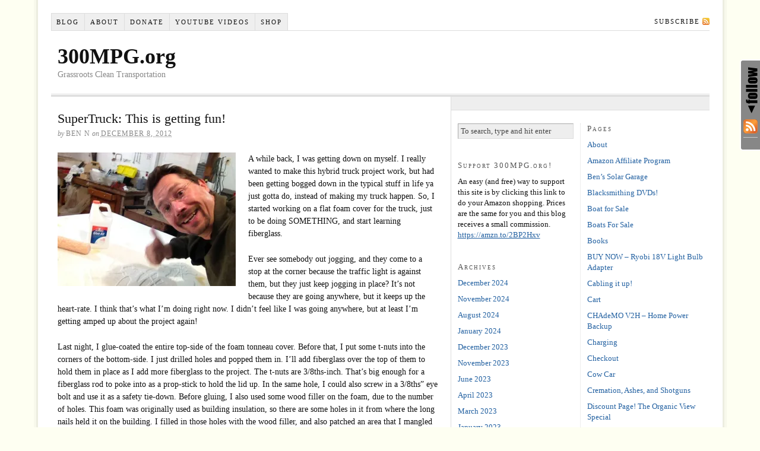

--- FILE ---
content_type: text/html; charset=UTF-8
request_url: https://300mpg.org/2012/12/08/supertruck-this-is-getting-fun/
body_size: 17647
content:
<!DOCTYPE html PUBLIC "-//W3C//DTD XHTML 1.0 Strict//EN" "http://www.w3.org/TR/xhtml1/DTD/xhtml1-strict.dtd">
<html xmlns="http://www.w3.org/1999/xhtml" lang="en-US">

<head profile="http://gmpg.org/xfn/11">

<title>SuperTruck: This is getting fun! - 300MPG.org</title>

<meta http-equiv="Content-Type" content="text/html; charset=UTF-8" />
<meta name='robots' content='max-image-preview:large' />
<style type='text/css' media='screen' >.socialwrap li.icon_text a img, .socialwrap li.iconOnly a img, .followwrap li.icon_text a img, .followwrap li.iconOnly a img{border-width:0 !important;background-color:none;}#follow.right {width:32px;position:fixed; right:0; top:100px;background-color:#878787;padding:10px 0;font-family:impact,charcoal,arial, helvetica,sans-serif;-moz-border-radius-topleft: 5px;-webkit-border-top-left-radius:5px;-moz-border-radius-bottomleft:5px;-webkit-border-bottom-left-radius:5px;border:2px solid #fff;border-right-width:0}#follow.right ul {padding:0; margin:0; list-style-type:none !important;font-size:24px;color:black;}
#follow.right ul li {padding-bottom:10px;list-style-type:none !important;padding-left:4px;padding-right:4px}
#follow img{border:none;}#follow.right ul li.follow {margin:0 4px;}
#follow.right ul li.follow img {border-width:0;display:block;overflow:hidden; background:transparent url(http://300mpg.org/wp-content/plugins/share-and-follow/images/impact/follow-right.png) no-repeat -0px 0px;height:79px;width:20px;}
#follow.right ul li a {display:block;}
#follow.right ul li.follow span, #follow ul li a span {display:none}.share {margin:0 3px 3px 0;}
.phat span {display:inline;}
ul.row li {float:left;list-style-type:none;}
li.iconOnly a span.head {display:none}
#follow.left ul.size16 li.follow{margin:0px auto !important}
li.icon_text a {padding-left:0;margin-right:3px}
li.text_only a {background-image:none !important;padding-left:0;}
li.text_only a img {display:none;}
li.icon_text a span{background-image:none !important;padding-left:0 !important; }
li.iconOnly a span.head {display:none}
ul.socialwrap li {margin:0 3px 3px 0 !important;}
ul.socialwrap li a {text-decoration:none;}ul.row li {float:left;line-height:auto !important;}
ul.row li a img {padding:0}.size16 li a,.size24 li a,.size32 li a, .size48 li a, .size60 li a {display:block}ul.socialwrap {list-style-type:none !important;margin:0; padding:0;text-indent:0 !important;}
ul.socialwrap li {list-style-type:none !important;background-image:none;padding:0;list-style-image:none !important;}
ul.followwrap {list-style-type:none !important;margin:0; padding:0}
ul.followwrap li {margin-right:3px;margin-bottom:3px;list-style-type:none !important;}
#follow.right ul.followwrap li, #follow.left ul.followwrap li {margin-right:0px;margin-bottom:0px;}
.shareinpost {clear:both;padding-top:0px}.shareinpost ul.socialwrap {list-style-type:none !important;margin:0 !important; padding:0 !important}
.shareinpost ul.socialwrap li {padding-left:0 !important;background-image:none !important;margin-left:0 !important;list-style-type:none !important;text-indent:0 !important}
.socialwrap li.icon_text a img, .socialwrap li.iconOnly a img{border-width:0}ul.followrap li {list-style-type:none;list-style-image:none !important;}
div.clean {clear:left;}
div.display_none {display:none;}
.button_holder_left{margin-right:5px;display:inline}.button_holder_right{margin-left:5px;display:inline}.button_holder_show_interactive{display:inline}</style><style type='text/css' media='print' >.socialwrap li.icon_text a img, .socialwrap li.iconOnly a img, .followwrap li.icon_text a img, .followwrap li.iconOnly a img{border-width:0 !important;background-color:none;}#follow.right {width:32px;position:fixed; right:0; top:100px;background-color:#878787;padding:10px 0;font-family:impact,charcoal,arial, helvetica,sans-serif;-moz-border-radius-topleft: 5px;-webkit-border-top-left-radius:5px;-moz-border-radius-bottomleft:5px;-webkit-border-bottom-left-radius:5px;border:2px solid #fff;border-right-width:0}#follow.right ul {padding:0; margin:0; list-style-type:none !important;font-size:24px;color:black;}
#follow.right ul li {padding-bottom:10px;list-style-type:none !important;padding-left:4px;padding-right:4px}
#follow img{border:none;}#follow.right ul li.follow {margin:0 4px;}
#follow.right ul li.follow img {border-width:0;display:block;overflow:hidden; background:transparent url(http://300mpg.org/wp-content/plugins/share-and-follow/images/impact/follow-right.png) no-repeat -0px 0px;height:79px;width:20px;}
#follow.right ul li a {display:block;}
#follow.right ul li.follow span, #follow ul li a span {display:none}.share {margin:0 3px 3px 0;}
.phat span {display:inline;}
ul.row li {float:left;list-style-type:none;}
li.iconOnly a span.head {display:none}
#follow.left ul.size16 li.follow{margin:0px auto !important}
li.icon_text a {padding-left:0;margin-right:3px}
li.text_only a {background-image:none !important;padding-left:0;}
li.text_only a img {display:none;}
li.icon_text a span{background-image:none !important;padding-left:0 !important; }
li.iconOnly a span.head {display:none}
ul.socialwrap li {margin:0 3px 3px 0 !important;}
ul.socialwrap li a {text-decoration:none;}ul.row li {float:left;line-height:auto !important;}
ul.row li a img {padding:0}.size16 li a,.size24 li a,.size32 li a, .size48 li a, .size60 li a {display:block}ul.socialwrap {list-style-type:none !important;margin:0; padding:0;text-indent:0 !important;}
ul.socialwrap li {list-style-type:none !important;background-image:none;padding:0;list-style-image:none !important;}
ul.followwrap {list-style-type:none !important;margin:0; padding:0}
ul.followwrap li {margin-right:3px;margin-bottom:3px;list-style-type:none !important;}
#follow.right ul.followwrap li, #follow.left ul.followwrap li {margin-right:0px;margin-bottom:0px;}
.shareinpost {clear:both;padding-top:0px}.shareinpost ul.socialwrap {list-style-type:none !important;margin:0 !important; padding:0 !important}
.shareinpost ul.socialwrap li {padding-left:0 !important;background-image:none !important;margin-left:0 !important;list-style-type:none !important;text-indent:0 !important}
.socialwrap li.icon_text a img, .socialwrap li.iconOnly a img{border-width:0}ul.followrap li {list-style-type:none;list-style-image:none !important;}
div.clean {clear:left;}
div.display_none {display:none;}
.button_holder_left{margin-right:5px;display:inline}.button_holder_right{margin-left:5px;display:inline}.button_holder_show_interactive{display:inline}</style><link rel="image_src" href="http://www.gravatar.com/avatar/1aaab2d5510086b16025519b15e4353e?default=&amp;size=110.jpg" /> 

<!-- This site is optimized with the Yoast SEO plugin v12.4 - https://yoast.com/wordpress/plugins/seo/ -->
<meta name="robots" content="max-snippet:-1, max-image-preview:large, max-video-preview:-1"/>
<link rel="canonical" href="https://300mpg.org/2012/12/08/supertruck-this-is-getting-fun/" />
<meta property="og:locale" content="en_US" />
<meta property="og:type" content="article" />
<meta property="og:title" content="SuperTruck: This is getting fun! - 300MPG.org" />
<meta property="og:description" content="A while back, I was getting down on myself. I really wanted to make this hybrid truck project work, but had been getting bogged down in the typical stuff in life ya just gotta do, instead of making my truck happen. So, I started working on a flat foam cover for the truck, just to &hellip;" />
<meta property="og:url" content="https://300mpg.org/2012/12/08/supertruck-this-is-getting-fun/" />
<meta property="og:site_name" content="300MPG.org" />
<meta property="article:section" content="Electric Vehicles" />
<meta property="article:published_time" content="2012-12-09T00:38:37-06:00" />
<meta property="article:modified_time" content="2012-12-09T00:42:58-06:00" />
<meta property="og:updated_time" content="2012-12-09T00:42:58-06:00" />
<meta property="og:image" content="http://300mpg.org/wp-content/uploads/2012/12/IMG_1011-300x225.jpg" />
<meta name="twitter:card" content="summary_large_image" />
<meta name="twitter:description" content="A while back, I was getting down on myself. I really wanted to make this hybrid truck project work, but had been getting bogged down in the typical stuff in life ya just gotta do, instead of making my truck happen. So, I started working on a flat foam cover for the truck, just to [&hellip;]" />
<meta name="twitter:title" content="SuperTruck: This is getting fun! - 300MPG.org" />
<meta name="twitter:image" content="http://300mpg.org/wp-content/uploads/2012/12/IMG_1011-300x225.jpg" />
<script type='application/ld+json' class='yoast-schema-graph yoast-schema-graph--main'>{"@context":"https://schema.org","@graph":[{"@type":"Organization","@id":"https://300mpg.org/#organization","name":"300MPG.org","url":"https://300mpg.org/","sameAs":["https://www.youtube.com/user/BenjaminNelson"],"logo":{"@type":"ImageObject","@id":"https://300mpg.org/#logo","url":"https://i0.wp.com/300mpg.org/wp-content/uploads/2018/07/siteLogo.png?fit=512%2C512&ssl=1","width":512,"height":512,"caption":"300MPG.org"},"image":{"@id":"https://300mpg.org/#logo"}},{"@type":"WebSite","@id":"https://300mpg.org/#website","url":"https://300mpg.org/","name":"300MPG.org","publisher":{"@id":"https://300mpg.org/#organization"},"potentialAction":{"@type":"SearchAction","target":"https://300mpg.org/?s={search_term_string}","query-input":"required name=search_term_string"}},{"@type":"ImageObject","@id":"https://300mpg.org/2012/12/08/supertruck-this-is-getting-fun/#primaryimage","url":"http://300mpg.org/wp-content/uploads/2012/12/IMG_1011-300x225.jpg"},{"@type":"WebPage","@id":"https://300mpg.org/2012/12/08/supertruck-this-is-getting-fun/#webpage","url":"https://300mpg.org/2012/12/08/supertruck-this-is-getting-fun/","inLanguage":"en-US","name":"SuperTruck: This is getting fun! - 300MPG.org","isPartOf":{"@id":"https://300mpg.org/#website"},"primaryImageOfPage":{"@id":"https://300mpg.org/2012/12/08/supertruck-this-is-getting-fun/#primaryimage"},"datePublished":"2012-12-09T00:38:37-06:00","dateModified":"2012-12-09T00:42:58-06:00"},{"@type":"Article","@id":"https://300mpg.org/2012/12/08/supertruck-this-is-getting-fun/#article","isPartOf":{"@id":"https://300mpg.org/2012/12/08/supertruck-this-is-getting-fun/#webpage"},"author":{"@id":"https://300mpg.org/#/schema/person/e607683226026731c4ad6314141ea72c"},"headline":"SuperTruck: This is getting fun!","datePublished":"2012-12-09T00:38:37-06:00","dateModified":"2012-12-09T00:42:58-06:00","commentCount":0,"mainEntityOfPage":{"@id":"https://300mpg.org/2012/12/08/supertruck-this-is-getting-fun/#webpage"},"publisher":{"@id":"https://300mpg.org/#organization"},"image":{"@id":"https://300mpg.org/2012/12/08/supertruck-this-is-getting-fun/#primaryimage"},"articleSection":"Electric Vehicles,Fiberglass,Foam,open source,S-10,S10,SuperTruck"},{"@type":["Person"],"@id":"https://300mpg.org/#/schema/person/e607683226026731c4ad6314141ea72c","name":"Ben N","image":{"@type":"ImageObject","@id":"https://300mpg.org/#authorlogo","url":"https://secure.gravatar.com/avatar/1aaab2d5510086b16025519b15e4353e?s=96&d=mm&r=g","caption":"Ben N"},"sameAs":[]}]}</script>
<!-- / Yoast SEO plugin. -->

<link rel='dns-prefetch' href='//secure.gravatar.com' />
<link rel='dns-prefetch' href='//v0.wordpress.com' />
<link rel='dns-prefetch' href='//i0.wp.com' />
<link rel="alternate" type="application/rss+xml" title="300MPG.org &raquo; SuperTruck: This is getting fun! Comments Feed" href="https://300mpg.org/2012/12/08/supertruck-this-is-getting-fun/feed/" />
<script type="text/javascript">
window._wpemojiSettings = {"baseUrl":"https:\/\/s.w.org\/images\/core\/emoji\/14.0.0\/72x72\/","ext":".png","svgUrl":"https:\/\/s.w.org\/images\/core\/emoji\/14.0.0\/svg\/","svgExt":".svg","source":{"concatemoji":"https:\/\/300mpg.org\/wp-includes\/js\/wp-emoji-release.min.js?ver=6.2.8"}};
/*! This file is auto-generated */
!function(e,a,t){var n,r,o,i=a.createElement("canvas"),p=i.getContext&&i.getContext("2d");function s(e,t){p.clearRect(0,0,i.width,i.height),p.fillText(e,0,0);e=i.toDataURL();return p.clearRect(0,0,i.width,i.height),p.fillText(t,0,0),e===i.toDataURL()}function c(e){var t=a.createElement("script");t.src=e,t.defer=t.type="text/javascript",a.getElementsByTagName("head")[0].appendChild(t)}for(o=Array("flag","emoji"),t.supports={everything:!0,everythingExceptFlag:!0},r=0;r<o.length;r++)t.supports[o[r]]=function(e){if(p&&p.fillText)switch(p.textBaseline="top",p.font="600 32px Arial",e){case"flag":return s("\ud83c\udff3\ufe0f\u200d\u26a7\ufe0f","\ud83c\udff3\ufe0f\u200b\u26a7\ufe0f")?!1:!s("\ud83c\uddfa\ud83c\uddf3","\ud83c\uddfa\u200b\ud83c\uddf3")&&!s("\ud83c\udff4\udb40\udc67\udb40\udc62\udb40\udc65\udb40\udc6e\udb40\udc67\udb40\udc7f","\ud83c\udff4\u200b\udb40\udc67\u200b\udb40\udc62\u200b\udb40\udc65\u200b\udb40\udc6e\u200b\udb40\udc67\u200b\udb40\udc7f");case"emoji":return!s("\ud83e\udef1\ud83c\udffb\u200d\ud83e\udef2\ud83c\udfff","\ud83e\udef1\ud83c\udffb\u200b\ud83e\udef2\ud83c\udfff")}return!1}(o[r]),t.supports.everything=t.supports.everything&&t.supports[o[r]],"flag"!==o[r]&&(t.supports.everythingExceptFlag=t.supports.everythingExceptFlag&&t.supports[o[r]]);t.supports.everythingExceptFlag=t.supports.everythingExceptFlag&&!t.supports.flag,t.DOMReady=!1,t.readyCallback=function(){t.DOMReady=!0},t.supports.everything||(n=function(){t.readyCallback()},a.addEventListener?(a.addEventListener("DOMContentLoaded",n,!1),e.addEventListener("load",n,!1)):(e.attachEvent("onload",n),a.attachEvent("onreadystatechange",function(){"complete"===a.readyState&&t.readyCallback()})),(e=t.source||{}).concatemoji?c(e.concatemoji):e.wpemoji&&e.twemoji&&(c(e.twemoji),c(e.wpemoji)))}(window,document,window._wpemojiSettings);
</script>
<style type="text/css">
img.wp-smiley,
img.emoji {
	display: inline !important;
	border: none !important;
	box-shadow: none !important;
	height: 1em !important;
	width: 1em !important;
	margin: 0 0.07em !important;
	vertical-align: -0.1em !important;
	background: none !important;
	padding: 0 !important;
}
</style>
	<link rel='stylesheet' id='wp-block-library-css' href='https://300mpg.org/wp-includes/css/dist/block-library/style.min.css?ver=6.2.8' type='text/css' media='all' />
<style id='wp-block-library-inline-css' type='text/css'>
.has-text-align-justify{text-align:justify;}
</style>
<link rel='stylesheet' id='mediaelement-css' href='https://300mpg.org/wp-includes/js/mediaelement/mediaelementplayer-legacy.min.css?ver=4.2.17' type='text/css' media='all' />
<link rel='stylesheet' id='wp-mediaelement-css' href='https://300mpg.org/wp-includes/js/mediaelement/wp-mediaelement.min.css?ver=6.2.8' type='text/css' media='all' />
<link rel='stylesheet' id='classic-theme-styles-css' href='https://300mpg.org/wp-includes/css/classic-themes.min.css?ver=6.2.8' type='text/css' media='all' />
<style id='global-styles-inline-css' type='text/css'>
body{--wp--preset--color--black: #000000;--wp--preset--color--cyan-bluish-gray: #abb8c3;--wp--preset--color--white: #ffffff;--wp--preset--color--pale-pink: #f78da7;--wp--preset--color--vivid-red: #cf2e2e;--wp--preset--color--luminous-vivid-orange: #ff6900;--wp--preset--color--luminous-vivid-amber: #fcb900;--wp--preset--color--light-green-cyan: #7bdcb5;--wp--preset--color--vivid-green-cyan: #00d084;--wp--preset--color--pale-cyan-blue: #8ed1fc;--wp--preset--color--vivid-cyan-blue: #0693e3;--wp--preset--color--vivid-purple: #9b51e0;--wp--preset--gradient--vivid-cyan-blue-to-vivid-purple: linear-gradient(135deg,rgba(6,147,227,1) 0%,rgb(155,81,224) 100%);--wp--preset--gradient--light-green-cyan-to-vivid-green-cyan: linear-gradient(135deg,rgb(122,220,180) 0%,rgb(0,208,130) 100%);--wp--preset--gradient--luminous-vivid-amber-to-luminous-vivid-orange: linear-gradient(135deg,rgba(252,185,0,1) 0%,rgba(255,105,0,1) 100%);--wp--preset--gradient--luminous-vivid-orange-to-vivid-red: linear-gradient(135deg,rgba(255,105,0,1) 0%,rgb(207,46,46) 100%);--wp--preset--gradient--very-light-gray-to-cyan-bluish-gray: linear-gradient(135deg,rgb(238,238,238) 0%,rgb(169,184,195) 100%);--wp--preset--gradient--cool-to-warm-spectrum: linear-gradient(135deg,rgb(74,234,220) 0%,rgb(151,120,209) 20%,rgb(207,42,186) 40%,rgb(238,44,130) 60%,rgb(251,105,98) 80%,rgb(254,248,76) 100%);--wp--preset--gradient--blush-light-purple: linear-gradient(135deg,rgb(255,206,236) 0%,rgb(152,150,240) 100%);--wp--preset--gradient--blush-bordeaux: linear-gradient(135deg,rgb(254,205,165) 0%,rgb(254,45,45) 50%,rgb(107,0,62) 100%);--wp--preset--gradient--luminous-dusk: linear-gradient(135deg,rgb(255,203,112) 0%,rgb(199,81,192) 50%,rgb(65,88,208) 100%);--wp--preset--gradient--pale-ocean: linear-gradient(135deg,rgb(255,245,203) 0%,rgb(182,227,212) 50%,rgb(51,167,181) 100%);--wp--preset--gradient--electric-grass: linear-gradient(135deg,rgb(202,248,128) 0%,rgb(113,206,126) 100%);--wp--preset--gradient--midnight: linear-gradient(135deg,rgb(2,3,129) 0%,rgb(40,116,252) 100%);--wp--preset--duotone--dark-grayscale: url('#wp-duotone-dark-grayscale');--wp--preset--duotone--grayscale: url('#wp-duotone-grayscale');--wp--preset--duotone--purple-yellow: url('#wp-duotone-purple-yellow');--wp--preset--duotone--blue-red: url('#wp-duotone-blue-red');--wp--preset--duotone--midnight: url('#wp-duotone-midnight');--wp--preset--duotone--magenta-yellow: url('#wp-duotone-magenta-yellow');--wp--preset--duotone--purple-green: url('#wp-duotone-purple-green');--wp--preset--duotone--blue-orange: url('#wp-duotone-blue-orange');--wp--preset--font-size--small: 13px;--wp--preset--font-size--medium: 20px;--wp--preset--font-size--large: 36px;--wp--preset--font-size--x-large: 42px;--wp--preset--spacing--20: 0.44rem;--wp--preset--spacing--30: 0.67rem;--wp--preset--spacing--40: 1rem;--wp--preset--spacing--50: 1.5rem;--wp--preset--spacing--60: 2.25rem;--wp--preset--spacing--70: 3.38rem;--wp--preset--spacing--80: 5.06rem;--wp--preset--shadow--natural: 6px 6px 9px rgba(0, 0, 0, 0.2);--wp--preset--shadow--deep: 12px 12px 50px rgba(0, 0, 0, 0.4);--wp--preset--shadow--sharp: 6px 6px 0px rgba(0, 0, 0, 0.2);--wp--preset--shadow--outlined: 6px 6px 0px -3px rgba(255, 255, 255, 1), 6px 6px rgba(0, 0, 0, 1);--wp--preset--shadow--crisp: 6px 6px 0px rgba(0, 0, 0, 1);}:where(.is-layout-flex){gap: 0.5em;}body .is-layout-flow > .alignleft{float: left;margin-inline-start: 0;margin-inline-end: 2em;}body .is-layout-flow > .alignright{float: right;margin-inline-start: 2em;margin-inline-end: 0;}body .is-layout-flow > .aligncenter{margin-left: auto !important;margin-right: auto !important;}body .is-layout-constrained > .alignleft{float: left;margin-inline-start: 0;margin-inline-end: 2em;}body .is-layout-constrained > .alignright{float: right;margin-inline-start: 2em;margin-inline-end: 0;}body .is-layout-constrained > .aligncenter{margin-left: auto !important;margin-right: auto !important;}body .is-layout-constrained > :where(:not(.alignleft):not(.alignright):not(.alignfull)){max-width: var(--wp--style--global--content-size);margin-left: auto !important;margin-right: auto !important;}body .is-layout-constrained > .alignwide{max-width: var(--wp--style--global--wide-size);}body .is-layout-flex{display: flex;}body .is-layout-flex{flex-wrap: wrap;align-items: center;}body .is-layout-flex > *{margin: 0;}:where(.wp-block-columns.is-layout-flex){gap: 2em;}.has-black-color{color: var(--wp--preset--color--black) !important;}.has-cyan-bluish-gray-color{color: var(--wp--preset--color--cyan-bluish-gray) !important;}.has-white-color{color: var(--wp--preset--color--white) !important;}.has-pale-pink-color{color: var(--wp--preset--color--pale-pink) !important;}.has-vivid-red-color{color: var(--wp--preset--color--vivid-red) !important;}.has-luminous-vivid-orange-color{color: var(--wp--preset--color--luminous-vivid-orange) !important;}.has-luminous-vivid-amber-color{color: var(--wp--preset--color--luminous-vivid-amber) !important;}.has-light-green-cyan-color{color: var(--wp--preset--color--light-green-cyan) !important;}.has-vivid-green-cyan-color{color: var(--wp--preset--color--vivid-green-cyan) !important;}.has-pale-cyan-blue-color{color: var(--wp--preset--color--pale-cyan-blue) !important;}.has-vivid-cyan-blue-color{color: var(--wp--preset--color--vivid-cyan-blue) !important;}.has-vivid-purple-color{color: var(--wp--preset--color--vivid-purple) !important;}.has-black-background-color{background-color: var(--wp--preset--color--black) !important;}.has-cyan-bluish-gray-background-color{background-color: var(--wp--preset--color--cyan-bluish-gray) !important;}.has-white-background-color{background-color: var(--wp--preset--color--white) !important;}.has-pale-pink-background-color{background-color: var(--wp--preset--color--pale-pink) !important;}.has-vivid-red-background-color{background-color: var(--wp--preset--color--vivid-red) !important;}.has-luminous-vivid-orange-background-color{background-color: var(--wp--preset--color--luminous-vivid-orange) !important;}.has-luminous-vivid-amber-background-color{background-color: var(--wp--preset--color--luminous-vivid-amber) !important;}.has-light-green-cyan-background-color{background-color: var(--wp--preset--color--light-green-cyan) !important;}.has-vivid-green-cyan-background-color{background-color: var(--wp--preset--color--vivid-green-cyan) !important;}.has-pale-cyan-blue-background-color{background-color: var(--wp--preset--color--pale-cyan-blue) !important;}.has-vivid-cyan-blue-background-color{background-color: var(--wp--preset--color--vivid-cyan-blue) !important;}.has-vivid-purple-background-color{background-color: var(--wp--preset--color--vivid-purple) !important;}.has-black-border-color{border-color: var(--wp--preset--color--black) !important;}.has-cyan-bluish-gray-border-color{border-color: var(--wp--preset--color--cyan-bluish-gray) !important;}.has-white-border-color{border-color: var(--wp--preset--color--white) !important;}.has-pale-pink-border-color{border-color: var(--wp--preset--color--pale-pink) !important;}.has-vivid-red-border-color{border-color: var(--wp--preset--color--vivid-red) !important;}.has-luminous-vivid-orange-border-color{border-color: var(--wp--preset--color--luminous-vivid-orange) !important;}.has-luminous-vivid-amber-border-color{border-color: var(--wp--preset--color--luminous-vivid-amber) !important;}.has-light-green-cyan-border-color{border-color: var(--wp--preset--color--light-green-cyan) !important;}.has-vivid-green-cyan-border-color{border-color: var(--wp--preset--color--vivid-green-cyan) !important;}.has-pale-cyan-blue-border-color{border-color: var(--wp--preset--color--pale-cyan-blue) !important;}.has-vivid-cyan-blue-border-color{border-color: var(--wp--preset--color--vivid-cyan-blue) !important;}.has-vivid-purple-border-color{border-color: var(--wp--preset--color--vivid-purple) !important;}.has-vivid-cyan-blue-to-vivid-purple-gradient-background{background: var(--wp--preset--gradient--vivid-cyan-blue-to-vivid-purple) !important;}.has-light-green-cyan-to-vivid-green-cyan-gradient-background{background: var(--wp--preset--gradient--light-green-cyan-to-vivid-green-cyan) !important;}.has-luminous-vivid-amber-to-luminous-vivid-orange-gradient-background{background: var(--wp--preset--gradient--luminous-vivid-amber-to-luminous-vivid-orange) !important;}.has-luminous-vivid-orange-to-vivid-red-gradient-background{background: var(--wp--preset--gradient--luminous-vivid-orange-to-vivid-red) !important;}.has-very-light-gray-to-cyan-bluish-gray-gradient-background{background: var(--wp--preset--gradient--very-light-gray-to-cyan-bluish-gray) !important;}.has-cool-to-warm-spectrum-gradient-background{background: var(--wp--preset--gradient--cool-to-warm-spectrum) !important;}.has-blush-light-purple-gradient-background{background: var(--wp--preset--gradient--blush-light-purple) !important;}.has-blush-bordeaux-gradient-background{background: var(--wp--preset--gradient--blush-bordeaux) !important;}.has-luminous-dusk-gradient-background{background: var(--wp--preset--gradient--luminous-dusk) !important;}.has-pale-ocean-gradient-background{background: var(--wp--preset--gradient--pale-ocean) !important;}.has-electric-grass-gradient-background{background: var(--wp--preset--gradient--electric-grass) !important;}.has-midnight-gradient-background{background: var(--wp--preset--gradient--midnight) !important;}.has-small-font-size{font-size: var(--wp--preset--font-size--small) !important;}.has-medium-font-size{font-size: var(--wp--preset--font-size--medium) !important;}.has-large-font-size{font-size: var(--wp--preset--font-size--large) !important;}.has-x-large-font-size{font-size: var(--wp--preset--font-size--x-large) !important;}
.wp-block-navigation a:where(:not(.wp-element-button)){color: inherit;}
:where(.wp-block-columns.is-layout-flex){gap: 2em;}
.wp-block-pullquote{font-size: 1.5em;line-height: 1.6;}
</style>
<style id='akismet-widget-style-inline-css' type='text/css'>

			.a-stats {
				--akismet-color-mid-green: #357b49;
				--akismet-color-white: #fff;
				--akismet-color-light-grey: #f6f7f7;

				max-width: 350px;
				width: auto;
			}

			.a-stats * {
				all: unset;
				box-sizing: border-box;
			}

			.a-stats strong {
				font-weight: 600;
			}

			.a-stats a.a-stats__link,
			.a-stats a.a-stats__link:visited,
			.a-stats a.a-stats__link:active {
				background: var(--akismet-color-mid-green);
				border: none;
				box-shadow: none;
				border-radius: 8px;
				color: var(--akismet-color-white);
				cursor: pointer;
				display: block;
				font-family: -apple-system, BlinkMacSystemFont, 'Segoe UI', 'Roboto', 'Oxygen-Sans', 'Ubuntu', 'Cantarell', 'Helvetica Neue', sans-serif;
				font-weight: 500;
				padding: 12px;
				text-align: center;
				text-decoration: none;
				transition: all 0.2s ease;
			}

			/* Extra specificity to deal with TwentyTwentyOne focus style */
			.widget .a-stats a.a-stats__link:focus {
				background: var(--akismet-color-mid-green);
				color: var(--akismet-color-white);
				text-decoration: none;
			}

			.a-stats a.a-stats__link:hover {
				filter: brightness(110%);
				box-shadow: 0 4px 12px rgba(0, 0, 0, 0.06), 0 0 2px rgba(0, 0, 0, 0.16);
			}

			.a-stats .count {
				color: var(--akismet-color-white);
				display: block;
				font-size: 1.5em;
				line-height: 1.4;
				padding: 0 13px;
				white-space: nowrap;
			}
		
</style>
<link rel='stylesheet' id='jetpack_css-css' href='https://300mpg.org/wp-content/plugins/jetpack/css/jetpack.css?ver=10.9.3' type='text/css' media='all' />
<link rel="https://api.w.org/" href="https://300mpg.org/wp-json/" /><link rel="alternate" type="application/json" href="https://300mpg.org/wp-json/wp/v2/posts/1824" /><link rel="EditURI" type="application/rsd+xml" title="RSD" href="https://300mpg.org/xmlrpc.php?rsd" />
<link rel="wlwmanifest" type="application/wlwmanifest+xml" href="https://300mpg.org/wp-includes/wlwmanifest.xml" />
<link rel='shortlink' href='https://wp.me/pa28PZ-tq' />
<link rel="alternate" type="application/json+oembed" href="https://300mpg.org/wp-json/oembed/1.0/embed?url=https%3A%2F%2F300mpg.org%2F2012%2F12%2F08%2Fsupertruck-this-is-getting-fun%2F" />
<link rel="alternate" type="text/xml+oembed" href="https://300mpg.org/wp-json/oembed/1.0/embed?url=https%3A%2F%2F300mpg.org%2F2012%2F12%2F08%2Fsupertruck-this-is-getting-fun%2F&#038;format=xml" />
<style type='text/css'>img#wpstats{display:none}</style>
	
<link rel="canonical" href="https://300mpg.org/2012/12/08/supertruck-this-is-getting-fun/" />

<link rel="stylesheet" href="https://300mpg.org/wp-content/themes/thesis_16/style.css?031010-202553" type="text/css" media="screen, projection" />
<link rel="stylesheet" href="https://300mpg.org/wp-content/themes/thesis_16/custom/layout.css?022013-155811" type="text/css" media="screen, projection" />
<!--[if lte IE 7]><link rel="stylesheet" href="https://300mpg.org/wp-content/themes/thesis_16/lib/css/ie.css?031010-202537" type="text/css" media="screen, projection" /><![endif]-->
<link rel="stylesheet" href="https://300mpg.org/wp-content/themes/thesis_16/custom/custom.css?031010-202521" type="text/css" media="screen, projection" />

<link rel="alternate" type="application/rss+xml" title="300MPG.org RSS Feed" href="https://300mpg.org/feed/" />
<link rel="pingback" href="https://300mpg.org/xmlrpc.php" />			<style type="text/css">
				/* If html does not have either class, do not show lazy loaded images. */
				html:not( .jetpack-lazy-images-js-enabled ):not( .js ) .jetpack-lazy-image {
					display: none;
				}
			</style>
			<script>
				document.documentElement.classList.add(
					'jetpack-lazy-images-js-enabled'
				);
			</script>
		<link rel="icon" href="https://i0.wp.com/300mpg.org/wp-content/uploads/2018/06/cropped-siteLogo.png?fit=32%2C32&#038;ssl=1" sizes="32x32" />
<link rel="icon" href="https://i0.wp.com/300mpg.org/wp-content/uploads/2018/06/cropped-siteLogo.png?fit=192%2C192&#038;ssl=1" sizes="192x192" />
<link rel="apple-touch-icon" href="https://i0.wp.com/300mpg.org/wp-content/uploads/2018/06/cropped-siteLogo.png?fit=180%2C180&#038;ssl=1" />
<meta name="msapplication-TileImage" content="https://i0.wp.com/300mpg.org/wp-content/uploads/2018/06/cropped-siteLogo.png?fit=270%2C270&#038;ssl=1" />

</head>

<body class="custom">

<div id="container">
<div id="page">
<ul class="menu">
<li class="tab tab-home"><a href="https://300mpg.org">Blog</a></li>
<li class="tab tab-1"><a href="https://300mpg.org/about/" title="About">About</a></li>
<li class="tab tab-2"><a href="https://300mpg.org/donate/" title="DONATE!">Donate</a></li>
<li class="tab tab-3"><a href="https://300mpg.org/youtube-videos/" title="YouTube VIDEOS">YouTube VIDEOS</a></li>
<li class="tab tab-4"><a href="https://300mpg.org/shop/" title="Shop">Shop</a></li>
<li class="rss"><a href="https://300mpg.org/feed/" title="300MPG.org RSS Feed" rel="nofollow">Subscribe</a></li>
</ul>
	<div id="header">
		<p id="logo"><a href="https://300mpg.org">300MPG.org</a></p>
		<p id="tagline">Grassroots Clean Transportation</p>
	</div>
<div id="feature_box">
</div>
	<div id="content_box">
		<div id="content" class="hfeed">

			<div class="post_box top post-1824 post type-post status-publish format-standard hentry category-electric-vehicles category-fiberglass-2 category-foam-2 category-open-source category-s-10 category-s10 category-supertruck category-uncategorized" id="post-1824">
				<div class="headline_area">
					<h1 class="entry-title">SuperTruck: This is getting fun!</h1>
					<p class="headline_meta">by <span class="author vcard fn">Ben N</span> on <abbr class="published" title="2012-12-08">December 8, 2012</abbr></p>
				</div>
				<div class="format_text entry-content">
<p><a href="https://i0.wp.com/300mpg.org/wp-content/uploads/2012/12/IMG_1011.jpg"><img decoding="async" class="alignleft size-medium wp-image-1820 jetpack-lazy-image" title="IMG_1011" src="https://i0.wp.com/300mpg.org/wp-content/uploads/2012/12/IMG_1011-300x225.jpg?resize=300%2C225" alt width="300" height="225" data-recalc-dims="1" data-lazy-srcset="https://i0.wp.com/300mpg.org/wp-content/uploads/2012/12/IMG_1011.jpg?resize=300%2C225&amp;ssl=1 300w, https://i0.wp.com/300mpg.org/wp-content/uploads/2012/12/IMG_1011.jpg?resize=132%2C99&amp;ssl=1 132w, https://i0.wp.com/300mpg.org/wp-content/uploads/2012/12/IMG_1011.jpg?resize=115%2C86&amp;ssl=1 115w, https://i0.wp.com/300mpg.org/wp-content/uploads/2012/12/IMG_1011.jpg?resize=38%2C28&amp;ssl=1 38w, https://i0.wp.com/300mpg.org/wp-content/uploads/2012/12/IMG_1011.jpg?resize=286%2C215&amp;ssl=1 286w, https://i0.wp.com/300mpg.org/wp-content/uploads/2012/12/IMG_1011.jpg?resize=500%2C375&amp;ssl=1 500w, https://i0.wp.com/300mpg.org/wp-content/uploads/2012/12/IMG_1011.jpg?w=640&amp;ssl=1 640w" data-lazy-sizes="(max-width: 300px) 100vw, 300px" data-lazy-src="https://i0.wp.com/300mpg.org/wp-content/uploads/2012/12/IMG_1011-300x225.jpg?resize=300%2C225&amp;is-pending-load=1" srcset="[data-uri]"><noscript><img decoding="async" class="alignleft size-medium wp-image-1820" title="IMG_1011" src="https://i0.wp.com/300mpg.org/wp-content/uploads/2012/12/IMG_1011-300x225.jpg?resize=300%2C225" alt="" width="300" height="225" srcset="https://i0.wp.com/300mpg.org/wp-content/uploads/2012/12/IMG_1011.jpg?resize=300%2C225&amp;ssl=1 300w, https://i0.wp.com/300mpg.org/wp-content/uploads/2012/12/IMG_1011.jpg?resize=132%2C99&amp;ssl=1 132w, https://i0.wp.com/300mpg.org/wp-content/uploads/2012/12/IMG_1011.jpg?resize=115%2C86&amp;ssl=1 115w, https://i0.wp.com/300mpg.org/wp-content/uploads/2012/12/IMG_1011.jpg?resize=38%2C28&amp;ssl=1 38w, https://i0.wp.com/300mpg.org/wp-content/uploads/2012/12/IMG_1011.jpg?resize=286%2C215&amp;ssl=1 286w, https://i0.wp.com/300mpg.org/wp-content/uploads/2012/12/IMG_1011.jpg?resize=500%2C375&amp;ssl=1 500w, https://i0.wp.com/300mpg.org/wp-content/uploads/2012/12/IMG_1011.jpg?w=640&amp;ssl=1 640w" sizes="(max-width: 300px) 100vw, 300px" data-recalc-dims="1" /></noscript></a></p>
<p>A while back, I was getting down on myself. I really wanted to make this hybrid truck project work, but had been getting bogged down in the typical stuff in life ya just gotta do, instead of making my truck happen. So, I started working on a flat foam cover for the truck, just to be doing SOMETHING, and start learning fiberglass.</p>
<p>Ever see somebody out jogging, and they come to a stop at the corner because the traffic light is against them, but they just keep jogging in place? It&#8217;s not because they are going anywhere, but it keeps up the heart-rate. I think that&#8217;s what I&#8217;m doing right now. I didn&#8217;t feel like I was going anywhere, but at least I&#8217;m getting amped up about the project again!</p>
<p>Last night, I glue-coated the entire top-side of the foam tonneau cover. Before that, I put some t-nuts into the corners of the bottom-side. I just drilled holes and popped them in. I&#8217;ll add fiberglass over the top of them to hold them in place as I add more fiberglass to the project. The t-nuts are 3/8ths-inch. That&#8217;s big enough for a fiberglass rod to poke into as a prop-stick to hold the lid up. In the same hole, I could also screw in a 3/8ths&#8221; eye bolt and use it as a safety tie-down. Before gluing, I also used some wood filler on the foam, due to the number of holes. This foam was originally used as building insulation, so there are some holes in it from where the long nails held it on the building. I filled in those holes with the wood filler, and also patched an area that I mangled with the belt sander. Additionally, there was a hole where something melted into the foam once upon a time. I used some drywall patching screen to cover that, and than spackled over it. <a href="https://i0.wp.com/300mpg.org/wp-content/uploads/2012/12/IMG_1014.jpg"><img decoding="async" loading="lazy" class="alignleft size-thumbnail wp-image-1821 jetpack-lazy-image" title="IMG_1014" src="https://i0.wp.com/300mpg.org/wp-content/uploads/2012/12/IMG_1014-310x80.jpg?resize=310%2C80" alt width="310" height="80" data-recalc-dims="1" data-lazy-srcset="https://i0.wp.com/300mpg.org/wp-content/uploads/2012/12/IMG_1014.jpg?resize=310%2C80&amp;ssl=1 310w, https://i0.wp.com/300mpg.org/wp-content/uploads/2012/12/IMG_1014.jpg?zoom=2&amp;resize=310%2C80&amp;ssl=1 620w" data-lazy-sizes="(max-width: 310px) 100vw, 310px" data-lazy-src="https://i0.wp.com/300mpg.org/wp-content/uploads/2012/12/IMG_1014-310x80.jpg?resize=310%2C80&amp;is-pending-load=1" srcset="[data-uri]"><noscript><img decoding="async" loading="lazy" class="alignleft size-thumbnail wp-image-1821" title="IMG_1014" src="https://i0.wp.com/300mpg.org/wp-content/uploads/2012/12/IMG_1014-310x80.jpg?resize=310%2C80" alt="" width="310" height="80" srcset="https://i0.wp.com/300mpg.org/wp-content/uploads/2012/12/IMG_1014.jpg?resize=310%2C80&amp;ssl=1 310w, https://i0.wp.com/300mpg.org/wp-content/uploads/2012/12/IMG_1014.jpg?zoom=2&amp;resize=310%2C80&amp;ssl=1 620w" sizes="(max-width: 310px) 100vw, 310px" data-recalc-dims="1" /></noscript></a>The filler looks suspiciously like peanut butter in the photograph.</p>
<p><a href="https://i0.wp.com/300mpg.org/wp-content/uploads/2012/12/IMG_1006.jpg"><img decoding="async" loading="lazy" class="alignleft size-thumbnail wp-image-1818 jetpack-lazy-image" title="IMG_1006" src="https://i0.wp.com/300mpg.org/wp-content/uploads/2012/12/IMG_1006-310x80.jpg?resize=310%2C80" alt width="310" height="80" data-recalc-dims="1" data-lazy-srcset="https://i0.wp.com/300mpg.org/wp-content/uploads/2012/12/IMG_1006.jpg?resize=310%2C80&amp;ssl=1 310w, https://i0.wp.com/300mpg.org/wp-content/uploads/2012/12/IMG_1006.jpg?zoom=2&amp;resize=310%2C80&amp;ssl=1 620w" data-lazy-sizes="(max-width: 310px) 100vw, 310px" data-lazy-src="https://i0.wp.com/300mpg.org/wp-content/uploads/2012/12/IMG_1006-310x80.jpg?resize=310%2C80&amp;is-pending-load=1" srcset="[data-uri]"><noscript><img decoding="async" loading="lazy" class="alignleft size-thumbnail wp-image-1818" title="IMG_1006" src="https://i0.wp.com/300mpg.org/wp-content/uploads/2012/12/IMG_1006-310x80.jpg?resize=310%2C80" alt="" width="310" height="80" srcset="https://i0.wp.com/300mpg.org/wp-content/uploads/2012/12/IMG_1006.jpg?resize=310%2C80&amp;ssl=1 310w, https://i0.wp.com/300mpg.org/wp-content/uploads/2012/12/IMG_1006.jpg?zoom=2&amp;resize=310%2C80&amp;ssl=1 620w" sizes="(max-width: 310px) 100vw, 310px" data-recalc-dims="1" /></noscript></a></p>
<p>Today, I fiberglassed the top of the cover. I didn&#8217;t have quite enough of the woven fabric to do the whole top, so I finished it up with some chopped fiberglass matt. What a mess! Ick! That stuff is furry and hard to work with and sucks up the resin like no tomorrow! I also managed to run out of disposable gloves right in the middle of the last pour of resin. (I had to take off my gloves to answer the phone.) Fortunately, there was a box of plastic sandwich bags handy. I finished the fiberglass with one hand inside a Ziplock bag, and got covered with sticky fibers!</p>
<p>I was also excited to get a phone call from Hot Rod Jim, one of my key mentors on the Electro-Metro project. I had been wanting to talk with him about my truck project, specifically the motor and driveshaft. Jim does all sorts of custom work on rear-wheel-drive vehicles.</p>
<p>I headed on over to his &#8220;Tubs &#8216;R&#8217; Us&#8221; garage to talk shop.</p>
<p>Once there, I told him about my entire concept, and asked for his suggestions. He showed me a number of driveshafts in the back of his shop, how they are built, and what he does when he shortens shafts. Looks like if you use a lathe, it&#8217;s not that tough to shorten a shaft, re-use both ends, and balance the shaft.</p>
<p>Jim also mentioned a few other things, such as where the motor will go, I might have to change my seat and cut an access panel. That&#8217;s something that I had already thought about. He showed on his car where he cut away &#8220;the hump&#8221; and welded in new floor there. It didn&#8217;t look that hard, and it&#8217;s no worse than when I &#8220;Sawzalled-away&#8221; the back of the Metro to add in the battery box. He also mentioned that I could do bucket seats (in place of my  bench seat.) While a pair of bucket seats apparently usually weigh MORE than a bench seat, Jim had an aluminum RACING seat right there, which weighs next to nothing. He got those used, and pointed out that some of the plastic ones are actually rather affordable. Maybe I should have him keep an eye out for me on some used racing seats. The aluminum ones would work well because of their THERMAL characteristics for building from-scratch heated seats. I&#8217;ve been thinking about electric heat a lot lately. In a parallel hybrid, if the engine isn&#8217;t running, you need electric to keep warm. (Or at least a <a href="http://ecoprojecteer.net/2012/11/heated-coat/" target="_blank">DIY HEATED COAT</a>.)</p>
<p>Other things we discussed were the location of the fuel tank and exhaust system. From my eyeballing the underside of the truck, it&#8217;s possible that there&#8217;s going to be some clearance issues between the forklift motor and the gas tank and exhaust. I&#8217;ve also thought that a 16 gallon fuel tank is going to be WAY too big for the finished project. A small racing fuel tank would take up little space in bed of the truck. That would also free up that space under the bed for batteries. Since I would need to swap out the filler port anyways (diesel hoses are bigger than gas hoses) and a fuel cell would have its own gas cap, that would also let me reuse the truck gas cap cover as the location to put the electric charging port, just like I did on the Metro.</p>
<p><a href="https://i0.wp.com/300mpg.org/wp-content/uploads/2012/12/IMG_1022.jpg"><img decoding="async" loading="lazy" class="alignleft size-thumbnail wp-image-1823 jetpack-lazy-image" title="IMG_1022" src="https://i0.wp.com/300mpg.org/wp-content/uploads/2012/12/IMG_1022-310x80.jpg?resize=310%2C80" alt width="310" height="80" data-recalc-dims="1" data-lazy-srcset="https://i0.wp.com/300mpg.org/wp-content/uploads/2012/12/IMG_1022.jpg?resize=310%2C80&amp;ssl=1 310w, https://i0.wp.com/300mpg.org/wp-content/uploads/2012/12/IMG_1022.jpg?zoom=2&amp;resize=310%2C80&amp;ssl=1 620w" data-lazy-sizes="(max-width: 310px) 100vw, 310px" data-lazy-src="https://i0.wp.com/300mpg.org/wp-content/uploads/2012/12/IMG_1022-310x80.jpg?resize=310%2C80&amp;is-pending-load=1" srcset="[data-uri]"><noscript><img decoding="async" loading="lazy" class="alignleft size-thumbnail wp-image-1823" title="IMG_1022" src="https://i0.wp.com/300mpg.org/wp-content/uploads/2012/12/IMG_1022-310x80.jpg?resize=310%2C80" alt="" width="310" height="80" srcset="https://i0.wp.com/300mpg.org/wp-content/uploads/2012/12/IMG_1022.jpg?resize=310%2C80&amp;ssl=1 310w, https://i0.wp.com/300mpg.org/wp-content/uploads/2012/12/IMG_1022.jpg?zoom=2&amp;resize=310%2C80&amp;ssl=1 620w" sizes="(max-width: 310px) 100vw, 310px" data-recalc-dims="1" /></noscript></a></p>
<p>The best thing I really got from visiting Jim is a sense that I&#8217;m on the right track. Nope, this isn&#8217;t a completely crazy project. You want to chop a drive-shaft? Sure I do that all the time!</p>
<p>I like to sometimes say how electric cars and similar projects AREN&#8217;T rocket-science. I mentioned this to Jim, and he related a short story to me of one time that he was at the track. Another car was there &#8211; literally a car with a jet engine. The mechanic was snipping and spicing wires in an extremely complicated harness in the car. Jim said &#8220;Wow, you&#8217;d have to be a rocket-scientist to keep all those wires straight! The guy just smiled and pointed at the rocket engine. He really WAS a rocket-scientist!</p>
<p>Even rockets are only complicated until you learn about them. I&#8217;m learning fiberglass and driveshafts and more.</p>
<p>But it&#8217;s right about now that I feel like I really got the ball rolling, and I&#8217;m having fun.</p>
<p>Do you have something to add to this project? I&#8217;m still going to need lots more advice, a motor controller and charger, heck, a few donations wouldn&#8217;t hurt either!</p>
<p>&#8216;Til next time!</p>
<p>-Ben</p>
<p>Note to self: buy more rubber gloves.</p>
<div class='shareinpost'><ul class="socialwrap row"><li class="iconOnly"><a  rel='nofollow'  target='_blank'  title='Bookmark this post : SuperTruck: This is getting fun! on Delicious'  href='http://delicious.com/post?url=https%3A%2F%2F300mpg.org%2F2012%2F12%2F08%2Fsupertruck-this-is-getting-fun%2F&amp;title=SuperTruck%3A+This+is+getting+fun%21'  ><img src="https://i0.wp.com/300mpg.org/wp-content/plugins/share-and-follow/images/blank.gif?resize=32%2C32&#038;ssl=1" height="32" width="32" class="image-32 jetpack-lazy-image" alt="delicious" style="background: transparent url(https://300mpg.org/wp-content/plugins/share-and-follow/default/32/sprite-32.png) no-repeat;padding:0;margin:0;height:32px;width:32px;background-position:-198px 0px" data-recalc-dims="1" data-lazy-src="https://i0.wp.com/300mpg.org/wp-content/plugins/share-and-follow/images/blank.gif?resize=32%2C32&amp;is-pending-load=1#038;ssl=1" srcset="[data-uri]"><noscript><img  src='https://i0.wp.com/300mpg.org/wp-content/plugins/share-and-follow/images/blank.gif?resize=32%2C32&#038;ssl=1'  height='32' width='32'  class='image-32' alt='delicious'  style='background: transparent url(https://300mpg.org/wp-content/plugins/share-and-follow/default/32/sprite-32.png) no-repeat;padding:0;margin:0;height:32px;width:32px;background-position:-198px 0px'   data-recalc-dims="1" /></noscript> <span class="head">Bookmark on Delicious</span></a></li><li class="iconOnly"><a  rel='nofollow'  target='_blank'  title='Digg this post : SuperTruck: This is getting fun!'  href='http://digg.com/submit?url=https%3A%2F%2F300mpg.org%2F2012%2F12%2F08%2Fsupertruck-this-is-getting-fun%2F&amp;title=SuperTruck%3A+This+is+getting+fun%21&amp;bodytext=%0D%0A%0D%0AA+while+back%2C+I+was+getting+down+on+myself.+I+really+wanted+to+make+this+hybrid+truck+project+work%2C+but+had+been+getting+bogged+down+in+the+typical+stuff+in+life+ya+just+gotta+do%2C+instead+of+making+my+truck+happen.+So%2C+I+started+working+on+a+flat+foam+cover+for+the+truck%2C+just+to+be+doing+SOMETHING%2C+and+start+learn'  ><img src="https://i0.wp.com/300mpg.org/wp-content/plugins/share-and-follow/images/blank.gif?resize=32%2C32&#038;ssl=1" height="32" width="32" class="image-32 jetpack-lazy-image" alt="digg" style="background: transparent url(https://300mpg.org/wp-content/plugins/share-and-follow/default/32/sprite-32.png) no-repeat;padding:0;margin:0;height:32px;width:32px;background-position:-264px 0px" data-recalc-dims="1" data-lazy-src="https://i0.wp.com/300mpg.org/wp-content/plugins/share-and-follow/images/blank.gif?resize=32%2C32&amp;is-pending-load=1#038;ssl=1" srcset="[data-uri]"><noscript><img  src='https://i0.wp.com/300mpg.org/wp-content/plugins/share-and-follow/images/blank.gif?resize=32%2C32&#038;ssl=1'  height='32' width='32'  class='image-32' alt='digg'  style='background: transparent url(https://300mpg.org/wp-content/plugins/share-and-follow/default/32/sprite-32.png) no-repeat;padding:0;margin:0;height:32px;width:32px;background-position:-264px 0px'   data-recalc-dims="1" /></noscript> <span class="head">Digg this post</span></a></li><li class="iconOnly"><a  rel='nofollow'  target='_blank'  title='Recommend this post : SuperTruck: This is getting fun! on Facebook'  href='http://www.facebook.com/sharer.php?u=https%3A%2F%2F300mpg.org%2F2012%2F12%2F08%2Fsupertruck-this-is-getting-fun%2F&amp;t=SuperTruck%3A+This+is+getting+fun%21'  ><img src="https://i0.wp.com/300mpg.org/wp-content/plugins/share-and-follow/images/blank.gif?resize=32%2C32&#038;ssl=1" height="32" width="32" class="image-32 jetpack-lazy-image" alt="facebook" style="background: transparent url(https://300mpg.org/wp-content/plugins/share-and-follow/default/32/sprite-32.png) no-repeat;padding:0;margin:0;height:32px;width:32px;background-position:-363px 0px" data-recalc-dims="1" data-lazy-src="https://i0.wp.com/300mpg.org/wp-content/plugins/share-and-follow/images/blank.gif?resize=32%2C32&amp;is-pending-load=1#038;ssl=1" srcset="[data-uri]"><noscript><img  src='https://i0.wp.com/300mpg.org/wp-content/plugins/share-and-follow/images/blank.gif?resize=32%2C32&#038;ssl=1'  height='32' width='32'  class='image-32' alt='facebook'  style='background: transparent url(https://300mpg.org/wp-content/plugins/share-and-follow/default/32/sprite-32.png) no-repeat;padding:0;margin:0;height:32px;width:32px;background-position:-363px 0px'   data-recalc-dims="1" /></noscript> <span class="head">Recommend on Facebook</span></a></li><li class="iconOnly"><a  rel='nofollow'  target='_blank'  title='Buzz up this post : SuperTruck: This is getting fun! '  href='http://www.google.com/buzz/post?url=https%3A%2F%2F300mpg.org%2F2012%2F12%2F08%2Fsupertruck-this-is-getting-fun%2F&amp;title=SuperTruck%3A+This+is+getting+fun%21'  ><img src="https://i0.wp.com/300mpg.org/wp-content/plugins/share-and-follow/images/blank.gif?resize=32%2C32&#038;ssl=1" height="32" width="32" class="image-32 jetpack-lazy-image" alt="google_buzz" style="background: transparent url(https://300mpg.org/wp-content/plugins/share-and-follow/default/32/sprite-32.png) no-repeat;padding:0;margin:0;height:32px;width:32px;background-position:-627px 0px" data-recalc-dims="1" data-lazy-src="https://i0.wp.com/300mpg.org/wp-content/plugins/share-and-follow/images/blank.gif?resize=32%2C32&amp;is-pending-load=1#038;ssl=1" srcset="[data-uri]"><noscript><img  src='https://i0.wp.com/300mpg.org/wp-content/plugins/share-and-follow/images/blank.gif?resize=32%2C32&#038;ssl=1'  height='32' width='32'  class='image-32' alt='google_buzz'  style='background: transparent url(https://300mpg.org/wp-content/plugins/share-and-follow/default/32/sprite-32.png) no-repeat;padding:0;margin:0;height:32px;width:32px;background-position:-627px 0px'   data-recalc-dims="1" /></noscript> <span class="head">Buzz it up</span></a></li><li class="iconOnly"><a  rel='nofollow'  target='_blank'  title='Share this post : SuperTruck: This is getting fun! on Linkedin'  href='http://www.linkedin.com/shareArticle?mini=true&amp;url=https%3A%2F%2F300mpg.org%2F2012%2F12%2F08%2Fsupertruck-this-is-getting-fun%2F&amp;title=SuperTruck%3A+This+is+getting+fun%21&amp;summary=%0D%0A%0D%0AA+while+back%2C+I+was+getting+down+on+myself.+I+really+wanted+to+make+this+hybrid+truck+project+work%2C+but+had+been+getting+bogged+down+in+the+typical+stuff+in+life+ya+just+gotta+do%2C+instead+of+making+my+truck+happen.+So%2C+I+started+working+on+a+flat+foam+cover+for+the+truck%2C+just+to+be+doing+SOMETHING%2C+and+start+learn'  ><img src="https://i0.wp.com/300mpg.org/wp-content/plugins/share-and-follow/images/blank.gif?resize=32%2C32&#038;ssl=1" height="32" width="32" class="image-32 jetpack-lazy-image" alt="linkedin" style="background: transparent url(https://300mpg.org/wp-content/plugins/share-and-follow/default/32/sprite-32.png) no-repeat;padding:0;margin:0;height:32px;width:32px;background-position:-891px 0px" data-recalc-dims="1" data-lazy-src="https://i0.wp.com/300mpg.org/wp-content/plugins/share-and-follow/images/blank.gif?resize=32%2C32&amp;is-pending-load=1#038;ssl=1" srcset="[data-uri]"><noscript><img  src='https://i0.wp.com/300mpg.org/wp-content/plugins/share-and-follow/images/blank.gif?resize=32%2C32&#038;ssl=1'  height='32' width='32'  class='image-32' alt='linkedin'  style='background: transparent url(https://300mpg.org/wp-content/plugins/share-and-follow/default/32/sprite-32.png) no-repeat;padding:0;margin:0;height:32px;width:32px;background-position:-891px 0px'   data-recalc-dims="1" /></noscript> <span class="head">Share on Linkedin</span></a></li><li class="iconOnly"><a  rel='nofollow'  target='_blank'  title='Share this post : SuperTruck: This is getting fun! via MySpace'  href='http://www.myspace.com/Modules/PostTo/Pages/?u=https%3A%2F%2F300mpg.org%2F2012%2F12%2F08%2Fsupertruck-this-is-getting-fun%2F'  ><img src="https://i0.wp.com/300mpg.org/wp-content/plugins/share-and-follow/images/blank.gif?resize=32%2C32&#038;ssl=1" height="32" width="32" class="image-32 jetpack-lazy-image" alt="myspace" style="background: transparent url(https://300mpg.org/wp-content/plugins/share-and-follow/default/32/sprite-32.png) no-repeat;padding:0;margin:0;height:32px;width:32px;background-position:-1056px 0px" data-recalc-dims="1" data-lazy-src="https://i0.wp.com/300mpg.org/wp-content/plugins/share-and-follow/images/blank.gif?resize=32%2C32&amp;is-pending-load=1#038;ssl=1" srcset="[data-uri]"><noscript><img  src='https://i0.wp.com/300mpg.org/wp-content/plugins/share-and-follow/images/blank.gif?resize=32%2C32&#038;ssl=1'  height='32' width='32'  class='image-32' alt='myspace'  style='background: transparent url(https://300mpg.org/wp-content/plugins/share-and-follow/default/32/sprite-32.png) no-repeat;padding:0;margin:0;height:32px;width:32px;background-position:-1056px 0px'   data-recalc-dims="1" /></noscript> <span class="head">Share via MySpace</span></a></li><li class="iconOnly"><a  rel='nofollow'  target='_blank'  title='Share this post : SuperTruck: This is getting fun! on Reddit'  href='http://www.reddit.com/submit?url=https%3A%2F%2F300mpg.org%2F2012%2F12%2F08%2Fsupertruck-this-is-getting-fun%2F&amp;title=SuperTruck%3A+This+is+getting+fun%21'  ><img src="https://i0.wp.com/300mpg.org/wp-content/plugins/share-and-follow/images/blank.gif?resize=32%2C32&#038;ssl=1" height="32" width="32" class="image-32 jetpack-lazy-image" alt="reddit" style="background: transparent url(https://300mpg.org/wp-content/plugins/share-and-follow/default/32/sprite-32.png) no-repeat;padding:0;margin:0;height:32px;width:32px;background-position:-1419px 0px" data-recalc-dims="1" data-lazy-src="https://i0.wp.com/300mpg.org/wp-content/plugins/share-and-follow/images/blank.gif?resize=32%2C32&amp;is-pending-load=1#038;ssl=1" srcset="[data-uri]"><noscript><img  src='https://i0.wp.com/300mpg.org/wp-content/plugins/share-and-follow/images/blank.gif?resize=32%2C32&#038;ssl=1'  height='32' width='32'  class='image-32' alt='reddit'  style='background: transparent url(https://300mpg.org/wp-content/plugins/share-and-follow/default/32/sprite-32.png) no-repeat;padding:0;margin:0;height:32px;width:32px;background-position:-1419px 0px'   data-recalc-dims="1" /></noscript> <span class="head">share via Reddit</span></a></li><li class="iconOnly"><a  rel='nofollow'  target='_blank'  title='Share this post : SuperTruck: This is getting fun! with Stumblers'  href='http://www.stumbleupon.com/submit?url=https%3A%2F%2F300mpg.org%2F2012%2F12%2F08%2Fsupertruck-this-is-getting-fun%2F&amp;title=SuperTruck%3A+This+is+getting+fun%21'  ><img src="https://i0.wp.com/300mpg.org/wp-content/plugins/share-and-follow/images/blank.gif?resize=32%2C32&#038;ssl=1" height="32" width="32" class="image-32 jetpack-lazy-image" alt="stumble" style="background: transparent url(https://300mpg.org/wp-content/plugins/share-and-follow/default/32/sprite-32.png) no-repeat;padding:0;margin:0;height:32px;width:32px;background-position:-1617px 0px" data-recalc-dims="1" data-lazy-src="https://i0.wp.com/300mpg.org/wp-content/plugins/share-and-follow/images/blank.gif?resize=32%2C32&amp;is-pending-load=1#038;ssl=1" srcset="[data-uri]"><noscript><img  src='https://i0.wp.com/300mpg.org/wp-content/plugins/share-and-follow/images/blank.gif?resize=32%2C32&#038;ssl=1'  height='32' width='32'  class='image-32' alt='stumble'  style='background: transparent url(https://300mpg.org/wp-content/plugins/share-and-follow/default/32/sprite-32.png) no-repeat;padding:0;margin:0;height:32px;width:32px;background-position:-1617px 0px'   data-recalc-dims="1" /></noscript> <span class="head">Share with Stumblers</span></a></li><li class="iconOnly"><a  rel='nofollow'  target='_blank'  title='Tumblr. this post : SuperTruck: This is getting fun! '  href='http://www.tumblr.com/share?v=3&amp;u=https%3A%2F%2F300mpg.org%2F2012%2F12%2F08%2Fsupertruck-this-is-getting-fun%2F&amp;t=SuperTruck%3A+This+is+getting+fun%21'  ><img src="https://i0.wp.com/300mpg.org/wp-content/plugins/share-and-follow/images/blank.gif?resize=32%2C32&#038;ssl=1" height="32" width="32" class="image-32 jetpack-lazy-image" alt="tumblr" style="background: transparent url(https://300mpg.org/wp-content/plugins/share-and-follow/default/32/sprite-32.png) no-repeat;padding:0;margin:0;height:32px;width:32px;background-position:-1716px 0px" data-recalc-dims="1" data-lazy-src="https://i0.wp.com/300mpg.org/wp-content/plugins/share-and-follow/images/blank.gif?resize=32%2C32&amp;is-pending-load=1#038;ssl=1" srcset="[data-uri]"><noscript><img  src='https://i0.wp.com/300mpg.org/wp-content/plugins/share-and-follow/images/blank.gif?resize=32%2C32&#038;ssl=1'  height='32' width='32'  class='image-32' alt='tumblr'  style='background: transparent url(https://300mpg.org/wp-content/plugins/share-and-follow/default/32/sprite-32.png) no-repeat;padding:0;margin:0;height:32px;width:32px;background-position:-1716px 0px'   data-recalc-dims="1" /></noscript> <span class="head">Tumblr it</span></a></li><li class="iconOnly"><a  rel='nofollow'  target='_blank'  title='Tweet this post : SuperTruck: This is getting fun! on Twitter'  href="http://twitter.com/share?url=https%3A%2F%2F300mpg.org%2F2012%2F12%2F08%2Fsupertruck-this-is-getting-fun%2F&amp;text=Check+this+out+on+300MPG.org%21++-+"  ><img src="https://i0.wp.com/300mpg.org/wp-content/plugins/share-and-follow/images/blank.gif?resize=32%2C32&#038;ssl=1" height="32" width="32" class="image-32 jetpack-lazy-image" alt="twitter" style="background: transparent url(https://300mpg.org/wp-content/plugins/share-and-follow/default/32/sprite-32.png) no-repeat;padding:0;margin:0;height:32px;width:32px;background-position:-1749px 0px" data-recalc-dims="1" data-lazy-src="https://i0.wp.com/300mpg.org/wp-content/plugins/share-and-follow/images/blank.gif?resize=32%2C32&amp;is-pending-load=1#038;ssl=1" srcset="[data-uri]"><noscript><img  src='https://i0.wp.com/300mpg.org/wp-content/plugins/share-and-follow/images/blank.gif?resize=32%2C32&#038;ssl=1'  height='32' width='32'  class='image-32' alt='twitter'  style='background: transparent url(https://300mpg.org/wp-content/plugins/share-and-follow/default/32/sprite-32.png) no-repeat;padding:0;margin:0;height:32px;width:32px;background-position:-1749px 0px'   data-recalc-dims="1" /></noscript> <span class="head">Tweet about it</span></a></li><li class="iconOnly"><a rel="_self" href="https://300mpg.org/2012/12/08/supertruck-this-is-getting-fun/feed" title="Follow this post : SuperTruck: This is getting fun! comments"><img src="https://i0.wp.com/300mpg.org/wp-content/plugins/share-and-follow/images/blank.gif?resize=32%2C32&#038;ssl=1" height="32" width="32" style="background: transparent url(https://300mpg.org/wp-content/plugins/share-and-follow/default/32/sprite-32.png) no-repeat;padding:0;margin:0;height:32px;width:32px;background-position:-1452px 0px" class="image-32 jetpack-lazy-image" alt="rss" data-recalc-dims="1" data-lazy-src="https://i0.wp.com/300mpg.org/wp-content/plugins/share-and-follow/images/blank.gif?resize=32%2C32&amp;is-pending-load=1#038;ssl=1" srcset="[data-uri]"><noscript><img src="https://i0.wp.com/300mpg.org/wp-content/plugins/share-and-follow/images/blank.gif?resize=32%2C32&#038;ssl=1" height="32"  width="32" style="background: transparent url(https://300mpg.org/wp-content/plugins/share-and-follow/default/32/sprite-32.png) no-repeat;padding:0;margin:0;height:32px;width:32px;background-position:-1452px 0px" class="image-32"  alt="rss" data-recalc-dims="1" /></noscript> <span class="head">Subscribe to the comments on this post</span></a></li><li class="iconOnly"><a rel="_self" href="mailto:?subject=300MPG.org%20:%20SuperTruck:%20This%20is%20getting%20fun!&amp;body=Check%20this%20out%20on%20300MPG.org!%20%20%20https://300mpg.org/2012/12/08/supertruck-this-is-getting-fun/" title="Tell a friend about this post : SuperTruck: This is getting fun! "><img src="https://i0.wp.com/300mpg.org/wp-content/plugins/share-and-follow/images/blank.gif?resize=32%2C32&#038;ssl=1" height="32" width="32" style="background: transparent url(https://300mpg.org/wp-content/plugins/share-and-follow/default/32/sprite-32.png) no-repeat;padding:0;margin:0;height:32px;width:32px;background-position:-330px 0px" class="image-32 jetpack-lazy-image" alt="email" data-recalc-dims="1" data-lazy-src="https://i0.wp.com/300mpg.org/wp-content/plugins/share-and-follow/images/blank.gif?resize=32%2C32&amp;is-pending-load=1#038;ssl=1" srcset="[data-uri]"><noscript><img src="https://i0.wp.com/300mpg.org/wp-content/plugins/share-and-follow/images/blank.gif?resize=32%2C32&#038;ssl=1" height="32"  width="32" style="background: transparent url(https://300mpg.org/wp-content/plugins/share-and-follow/default/32/sprite-32.png) no-repeat;padding:0;margin:0;height:32px;width:32px;background-position:-330px 0px" class="image-32"  alt="email" data-recalc-dims="1" /></noscript> <span class="head">Tell a friend</span></a></li></ul><div class="clean"></div> </div><!-- <rdf:RDF xmlns:rdf="http://www.w3.org/1999/02/22-rdf-syntax-ns#"
			xmlns:dc="http://purl.org/dc/elements/1.1/"
			xmlns:trackback="http://madskills.com/public/xml/rss/module/trackback/">
		<rdf:Description rdf:about="https://300mpg.org/2012/12/08/supertruck-this-is-getting-fun/"
    dc:identifier="https://300mpg.org/2012/12/08/supertruck-this-is-getting-fun/"
    dc:title="SuperTruck: This is getting fun!"
    trackback:ping="https://300mpg.org/2012/12/08/supertruck-this-is-getting-fun/trackback/" />
</rdf:RDF> -->
				</div>
			</div>

			<div id="comments">
				<div id="respond">
					<div id="respond_intro">

						<p>Leave a Comment</p>
					</div>

					<form action="https://300mpg.org/wp-comments-post.php" method="post" id="commentform">
						<p><input class="text_input" type="text" name="author" id="author" value="" tabindex="1" aria-required="true" /><label for="author">Name <span class="required" title="Required">*</span></label></p>
						<p><input class="text_input" type="text" name="email" id="email" value="" tabindex="2" aria-required="true" /><label for="email">E-mail <span class="required" title="Required">*</span></label></p>
						<p><input class="text_input" type="text" name="url" id="url" value="" tabindex="3" /><label for="url">Website</label></p>
						<p class="comment_box">
							<textarea name="comment" id="comment" tabindex="4" cols="40" rows="8"></textarea>
<span class="allowed"><span>
<em>You can use these <acronym title="HyperText Markup Language">HTML</acronym> tags and attributes:</em> &lt;a href=&quot;&quot; title=&quot;&quot;&gt; &lt;abbr title=&quot;&quot;&gt; &lt;acronym title=&quot;&quot;&gt; &lt;b&gt; &lt;blockquote cite=&quot;&quot;&gt; &lt;cite&gt; &lt;code&gt; &lt;del datetime=&quot;&quot;&gt; &lt;em&gt; &lt;i&gt; &lt;q cite=&quot;&quot;&gt; &lt;s&gt; &lt;strike&gt; &lt;strong&gt; 
</span></span>
						</p>
												<p>
							<input name="submit" class="form_submit" type="submit" id="submit" tabindex="5" value="Submit" />
							<input type='hidden' name='comment_post_ID' value='1824' id='comment_post_ID' />
<input type='hidden' name='comment_parent' id='comment_parent' value='0' />
						</p>
						<p style="display: none;"><input type="hidden" id="akismet_comment_nonce" name="akismet_comment_nonce" value="dda3b9de81" /></p><p style="display: none !important;" class="akismet-fields-container" data-prefix="ak_"><label>&#916;<textarea name="ak_hp_textarea" cols="45" rows="8" maxlength="100"></textarea></label><input type="hidden" id="ak_js_1" name="ak_js" value="66"/><script>document.getElementById( "ak_js_1" ).setAttribute( "value", ( new Date() ).getTime() );</script></p>
					</form>
				</div>

			</div>					<div class="prev_next post_nav">
						<p class="previous">Previous post: <a href="https://300mpg.org/2012/12/04/scavenger-hunt-magnets-and-more/" rel="prev">Scavenger Hunt: Magnets and More</a></p>
						<p>Next post: <a href="https://300mpg.org/2012/12/14/holding-it-all-together-when-its-all-falling-apart/" rel="next">Holding it all together when it&#8217;s all falling apart.</a></p>
					</div>
		</div>

		<div id="sidebars">
			<div id="multimedia_box" class="custom_box">
				<div id="custom_box">
<script type="text/javascript">
amzn_assoc_tracking_id = "300mpg0f-20";
amzn_assoc_ad_mode = "manual";
amzn_assoc_ad_type = "smart";
amzn_assoc_marketplace = "amazon";
amzn_assoc_region = "US";
amzn_assoc_design = "enhanced_links";
amzn_assoc_asins = "B018A6QK7C";
amzn_assoc_placement = "adunit";
amzn_assoc_linkid = "2b8e6603d950228f4cad21c524b1374b";
</script>
<script src="//z-na.amazon-adsystem.com/widgets/onejs?MarketPlace=US"></script>
				</div>
			</div>
			<div id="sidebar_1" class="sidebar">
				<ul class="sidebar_list">
<li class="widget thesis_widget_search" id="search">
<form method="get" class="search_form" action="https://300mpg.org/">
	<p>
		<input class="text_input" type="text" value="To search, type and hit enter" name="s" id="s" onfocus="if (this.value == 'To search, type and hit enter') {this.value = '';}" onblur="if (this.value == '') {this.value = 'To search, type and hit enter';}" />
		<input type="hidden" id="searchsubmit" value="Search" />
	</p>
</form>
</li>
<li class="widget widget_text" id="text-5"><h3>Support 300MPG.org!</h3>			<div class="textwidget"><p>An easy (and free) way to support this site is by clicking this link to do your Amazon shopping. Prices are the same for you and this blog receives a small commission.<br />
<a href="https://amzn.to/2BP2Hxv" target="_blank" rel="noopener">https://amzn.to/2BP2Hxv</a></p>
</div>
		</li><li class="widget widget_archive" id="archives-3"><h3>Archives</h3>
			<ul>
					<li><a href='https://300mpg.org/2024/12/'>December 2024</a></li>
	<li><a href='https://300mpg.org/2024/11/'>November 2024</a></li>
	<li><a href='https://300mpg.org/2024/08/'>August 2024</a></li>
	<li><a href='https://300mpg.org/2024/01/'>January 2024</a></li>
	<li><a href='https://300mpg.org/2023/12/'>December 2023</a></li>
	<li><a href='https://300mpg.org/2023/11/'>November 2023</a></li>
	<li><a href='https://300mpg.org/2023/06/'>June 2023</a></li>
	<li><a href='https://300mpg.org/2023/04/'>April 2023</a></li>
	<li><a href='https://300mpg.org/2023/03/'>March 2023</a></li>
	<li><a href='https://300mpg.org/2023/01/'>January 2023</a></li>
	<li><a href='https://300mpg.org/2022/12/'>December 2022</a></li>
	<li><a href='https://300mpg.org/2022/11/'>November 2022</a></li>
	<li><a href='https://300mpg.org/2022/10/'>October 2022</a></li>
	<li><a href='https://300mpg.org/2022/04/'>April 2022</a></li>
	<li><a href='https://300mpg.org/2022/03/'>March 2022</a></li>
	<li><a href='https://300mpg.org/2021/11/'>November 2021</a></li>
	<li><a href='https://300mpg.org/2021/08/'>August 2021</a></li>
	<li><a href='https://300mpg.org/2021/06/'>June 2021</a></li>
	<li><a href='https://300mpg.org/2021/03/'>March 2021</a></li>
	<li><a href='https://300mpg.org/2021/02/'>February 2021</a></li>
	<li><a href='https://300mpg.org/2020/12/'>December 2020</a></li>
	<li><a href='https://300mpg.org/2020/11/'>November 2020</a></li>
	<li><a href='https://300mpg.org/2020/10/'>October 2020</a></li>
	<li><a href='https://300mpg.org/2020/06/'>June 2020</a></li>
	<li><a href='https://300mpg.org/2020/05/'>May 2020</a></li>
	<li><a href='https://300mpg.org/2020/03/'>March 2020</a></li>
	<li><a href='https://300mpg.org/2020/02/'>February 2020</a></li>
	<li><a href='https://300mpg.org/2020/01/'>January 2020</a></li>
	<li><a href='https://300mpg.org/2019/12/'>December 2019</a></li>
	<li><a href='https://300mpg.org/2019/11/'>November 2019</a></li>
	<li><a href='https://300mpg.org/2019/10/'>October 2019</a></li>
	<li><a href='https://300mpg.org/2019/09/'>September 2019</a></li>
	<li><a href='https://300mpg.org/2019/08/'>August 2019</a></li>
	<li><a href='https://300mpg.org/2019/07/'>July 2019</a></li>
	<li><a href='https://300mpg.org/2019/04/'>April 2019</a></li>
	<li><a href='https://300mpg.org/2019/03/'>March 2019</a></li>
	<li><a href='https://300mpg.org/2019/01/'>January 2019</a></li>
	<li><a href='https://300mpg.org/2018/12/'>December 2018</a></li>
	<li><a href='https://300mpg.org/2018/11/'>November 2018</a></li>
	<li><a href='https://300mpg.org/2018/10/'>October 2018</a></li>
	<li><a href='https://300mpg.org/2018/09/'>September 2018</a></li>
	<li><a href='https://300mpg.org/2018/08/'>August 2018</a></li>
	<li><a href='https://300mpg.org/2018/07/'>July 2018</a></li>
	<li><a href='https://300mpg.org/2018/06/'>June 2018</a></li>
	<li><a href='https://300mpg.org/2018/05/'>May 2018</a></li>
	<li><a href='https://300mpg.org/2018/04/'>April 2018</a></li>
	<li><a href='https://300mpg.org/2018/03/'>March 2018</a></li>
	<li><a href='https://300mpg.org/2018/02/'>February 2018</a></li>
	<li><a href='https://300mpg.org/2017/12/'>December 2017</a></li>
	<li><a href='https://300mpg.org/2017/11/'>November 2017</a></li>
	<li><a href='https://300mpg.org/2017/09/'>September 2017</a></li>
	<li><a href='https://300mpg.org/2017/08/'>August 2017</a></li>
	<li><a href='https://300mpg.org/2017/07/'>July 2017</a></li>
	<li><a href='https://300mpg.org/2017/06/'>June 2017</a></li>
	<li><a href='https://300mpg.org/2017/05/'>May 2017</a></li>
	<li><a href='https://300mpg.org/2017/04/'>April 2017</a></li>
	<li><a href='https://300mpg.org/2017/03/'>March 2017</a></li>
	<li><a href='https://300mpg.org/2017/02/'>February 2017</a></li>
	<li><a href='https://300mpg.org/2017/01/'>January 2017</a></li>
	<li><a href='https://300mpg.org/2016/12/'>December 2016</a></li>
	<li><a href='https://300mpg.org/2016/11/'>November 2016</a></li>
	<li><a href='https://300mpg.org/2016/10/'>October 2016</a></li>
	<li><a href='https://300mpg.org/2016/09/'>September 2016</a></li>
	<li><a href='https://300mpg.org/2016/08/'>August 2016</a></li>
	<li><a href='https://300mpg.org/2016/06/'>June 2016</a></li>
	<li><a href='https://300mpg.org/2016/05/'>May 2016</a></li>
	<li><a href='https://300mpg.org/2016/04/'>April 2016</a></li>
	<li><a href='https://300mpg.org/2016/02/'>February 2016</a></li>
	<li><a href='https://300mpg.org/2016/01/'>January 2016</a></li>
	<li><a href='https://300mpg.org/2015/12/'>December 2015</a></li>
	<li><a href='https://300mpg.org/2015/11/'>November 2015</a></li>
	<li><a href='https://300mpg.org/2015/09/'>September 2015</a></li>
	<li><a href='https://300mpg.org/2015/08/'>August 2015</a></li>
	<li><a href='https://300mpg.org/2015/07/'>July 2015</a></li>
	<li><a href='https://300mpg.org/2015/06/'>June 2015</a></li>
	<li><a href='https://300mpg.org/2015/05/'>May 2015</a></li>
	<li><a href='https://300mpg.org/2015/04/'>April 2015</a></li>
	<li><a href='https://300mpg.org/2015/03/'>March 2015</a></li>
	<li><a href='https://300mpg.org/2015/02/'>February 2015</a></li>
	<li><a href='https://300mpg.org/2015/01/'>January 2015</a></li>
	<li><a href='https://300mpg.org/2014/12/'>December 2014</a></li>
	<li><a href='https://300mpg.org/2014/11/'>November 2014</a></li>
	<li><a href='https://300mpg.org/2014/10/'>October 2014</a></li>
	<li><a href='https://300mpg.org/2014/09/'>September 2014</a></li>
	<li><a href='https://300mpg.org/2014/08/'>August 2014</a></li>
	<li><a href='https://300mpg.org/2014/07/'>July 2014</a></li>
	<li><a href='https://300mpg.org/2014/06/'>June 2014</a></li>
	<li><a href='https://300mpg.org/2014/05/'>May 2014</a></li>
	<li><a href='https://300mpg.org/2014/04/'>April 2014</a></li>
	<li><a href='https://300mpg.org/2014/02/'>February 2014</a></li>
	<li><a href='https://300mpg.org/2014/01/'>January 2014</a></li>
	<li><a href='https://300mpg.org/2013/12/'>December 2013</a></li>
	<li><a href='https://300mpg.org/2013/11/'>November 2013</a></li>
	<li><a href='https://300mpg.org/2013/10/'>October 2013</a></li>
	<li><a href='https://300mpg.org/2013/09/'>September 2013</a></li>
	<li><a href='https://300mpg.org/2013/07/'>July 2013</a></li>
	<li><a href='https://300mpg.org/2013/06/'>June 2013</a></li>
	<li><a href='https://300mpg.org/2013/05/'>May 2013</a></li>
	<li><a href='https://300mpg.org/2013/04/'>April 2013</a></li>
	<li><a href='https://300mpg.org/2013/03/'>March 2013</a></li>
	<li><a href='https://300mpg.org/2013/02/'>February 2013</a></li>
	<li><a href='https://300mpg.org/2013/01/'>January 2013</a></li>
	<li><a href='https://300mpg.org/2012/12/'>December 2012</a></li>
	<li><a href='https://300mpg.org/2012/11/'>November 2012</a></li>
	<li><a href='https://300mpg.org/2012/10/'>October 2012</a></li>
	<li><a href='https://300mpg.org/2012/09/'>September 2012</a></li>
	<li><a href='https://300mpg.org/2012/08/'>August 2012</a></li>
	<li><a href='https://300mpg.org/2012/07/'>July 2012</a></li>
	<li><a href='https://300mpg.org/2012/06/'>June 2012</a></li>
	<li><a href='https://300mpg.org/2012/05/'>May 2012</a></li>
	<li><a href='https://300mpg.org/2012/04/'>April 2012</a></li>
	<li><a href='https://300mpg.org/2012/03/'>March 2012</a></li>
	<li><a href='https://300mpg.org/2012/02/'>February 2012</a></li>
	<li><a href='https://300mpg.org/2012/01/'>January 2012</a></li>
	<li><a href='https://300mpg.org/2011/12/'>December 2011</a></li>
	<li><a href='https://300mpg.org/2011/11/'>November 2011</a></li>
	<li><a href='https://300mpg.org/2011/10/'>October 2011</a></li>
	<li><a href='https://300mpg.org/2011/09/'>September 2011</a></li>
	<li><a href='https://300mpg.org/2011/08/'>August 2011</a></li>
	<li><a href='https://300mpg.org/2011/07/'>July 2011</a></li>
	<li><a href='https://300mpg.org/2011/06/'>June 2011</a></li>
	<li><a href='https://300mpg.org/2011/05/'>May 2011</a></li>
	<li><a href='https://300mpg.org/2011/04/'>April 2011</a></li>
	<li><a href='https://300mpg.org/2011/03/'>March 2011</a></li>
	<li><a href='https://300mpg.org/2011/01/'>January 2011</a></li>
	<li><a href='https://300mpg.org/2010/12/'>December 2010</a></li>
	<li><a href='https://300mpg.org/2010/11/'>November 2010</a></li>
	<li><a href='https://300mpg.org/2010/10/'>October 2010</a></li>
	<li><a href='https://300mpg.org/2010/09/'>September 2010</a></li>
	<li><a href='https://300mpg.org/2010/07/'>July 2010</a></li>
	<li><a href='https://300mpg.org/2010/06/'>June 2010</a></li>
	<li><a href='https://300mpg.org/2010/05/'>May 2010</a></li>
	<li><a href='https://300mpg.org/2010/04/'>April 2010</a></li>
	<li><a href='https://300mpg.org/2010/03/'>March 2010</a></li>
	<li><a href='https://300mpg.org/2010/02/'>February 2010</a></li>
	<li><a href='https://300mpg.org/2010/01/'>January 2010</a></li>
	<li><a href='https://300mpg.org/2009/12/'>December 2009</a></li>
	<li><a href='https://300mpg.org/2009/11/'>November 2009</a></li>
	<li><a href='https://300mpg.org/2009/10/'>October 2009</a></li>
	<li><a href='https://300mpg.org/2009/09/'>September 2009</a></li>
	<li><a href='https://300mpg.org/2009/08/'>August 2009</a></li>
	<li><a href='https://300mpg.org/2009/06/'>June 2009</a></li>
	<li><a href='https://300mpg.org/2009/05/'>May 2009</a></li>
	<li><a href='https://300mpg.org/2009/04/'>April 2009</a></li>
	<li><a href='https://300mpg.org/2009/03/'>March 2009</a></li>
	<li><a href='https://300mpg.org/2009/02/'>February 2009</a></li>
	<li><a href='https://300mpg.org/2009/01/'>January 2009</a></li>
	<li><a href='https://300mpg.org/2008/12/'>December 2008</a></li>
	<li><a href='https://300mpg.org/2008/11/'>November 2008</a></li>
			</ul>

			</li>				</ul>
			</div>
			<div id="sidebar_2" class="sidebar">
				<ul class="sidebar_list">
<li class="widget widget_pages" id="pages-3"><h3>Pages</h3>
			<ul>
				<li class="page_item page-item-2"><a href="https://300mpg.org/about/">About</a></li>
<li class="page_item page-item-8514"><a href="https://300mpg.org/amazon-affiliate-program/">Amazon Affiliate Program</a></li>
<li class="page_item page-item-7534"><a href="https://300mpg.org/bens-solar-garage/">Ben&#8217;s Solar Garage</a></li>
<li class="page_item page-item-984"><a href="https://300mpg.org/blacksmithing-dvds/">Blacksmithing DVDs!</a></li>
<li class="page_item page-item-10325"><a href="https://300mpg.org/boat/">Boat for Sale</a></li>
<li class="page_item page-item-6640"><a href="https://300mpg.org/boats/">Boats For Sale</a></li>
<li class="page_item page-item-9855"><a href="https://300mpg.org/books/">Books</a></li>
<li class="page_item page-item-12149"><a href="https://300mpg.org/ryobi-18v-light-bulb-adapter/">BUY NOW &#8211; Ryobi 18V Light Bulb Adapter</a></li>
<li class="page_item page-item-1275"><a href="https://300mpg.org/cabling-it-up/">Cabling it up!</a></li>
<li class="page_item page-item-8837"><a href="https://300mpg.org/cart/">Cart</a></li>
<li class="page_item page-item-12010"><a href="https://300mpg.org/v2g/">CHAdeMO V2H &#8211; Home Power Backup</a></li>
<li class="page_item page-item-1126"><a href="https://300mpg.org/charging/">Charging</a></li>
<li class="page_item page-item-8839"><a href="https://300mpg.org/checkout/">Checkout</a></li>
<li class="page_item page-item-8643"><a href="https://300mpg.org/moo/">Cow Car</a></li>
<li class="page_item page-item-11479"><a href="https://300mpg.org/cremation-ashes-and-shotguns/">Cremation, Ashes, and Shotguns</a></li>
<li class="page_item page-item-861"><a href="https://300mpg.org/discount-page-the-organic-view-special/">Discount Page! The Organic View Special</a></li>
<li class="page_item page-item-527"><a href="https://300mpg.org/donate/">DONATE!</a></li>
<li class="page_item page-item-5368"><a href="https://300mpg.org/movie/">DRIVEN: An Epic Electric Road-Trip Documentary</a></li>
<li class="page_item page-item-1371"><a href="https://300mpg.org/ecoprojecteer-net/">Ecoprojecteer.net</a></li>
<li class="page_item page-item-1405"><a href="https://300mpg.org/electric-boats/">Electric Boats</a></li>
<li class="page_item page-item-345"><a href="https://300mpg.org/electric-car-instructional-dvds/">Electric Car Instructional DVDs</a></li>
<li class="page_item page-item-784"><a href="https://300mpg.org/electric-motorcycle-dvd-special/">Electric Motorcycle DVD Special!</a></li>
<li class="page_item page-item-753"><a href="https://300mpg.org/electric-motorcycle-dvds/">Electric Motorcycle DVDs!</a></li>
<li class="page_item page-item-9862"><a href="https://300mpg.org/electric-truck-thermal-video/">Electric Truck Thermal Video</a></li>
<li class="page_item page-item-4358"><a href="https://300mpg.org/for-sale/">For Sale</a></li>
<li class="page_item page-item-8754"><a href="https://300mpg.org/ford-c-max/">Ford C-Max</a></li>
<li class="page_item page-item-9833"><a href="https://300mpg.org/fordrangerev/">Ford Ranger EV</a></li>
<li class="page_item page-item-12211"><a href="https://300mpg.org/go-kart/">Go-Kart</a></li>
<li class="page_item page-item-12099"><a href="https://300mpg.org/greenworks-80v-chainsaw-review/">Greenworks 80V Chainsaw Review</a></li>
<li class="page_item page-item-1620"><a href="https://300mpg.org/hymotion-prius/">Hymotion Prius</a></li>
<li class="page_item page-item-6582"><a href="https://300mpg.org/imiev-heater-installation/">iMiEV Heater Installation</a></li>
<li class="page_item page-item-11787"><a href="https://300mpg.org/legos-and-servos/">Legos and Servos</a></li>
<li class="page_item page-item-5556"><a href="https://300mpg.org/loopthelake/">Loop the Lake</a></li>
<li class="page_item page-item-542"><a href="https://300mpg.org/mother-earth-fair-2010/">Mother Earth Fair 2010 &#8211; DIY Electric Car Presentation</a></li>
<li class="page_item page-item-8841"><a href="https://300mpg.org/my-account/">My account</a></li>
<li class="page_item page-item-548"><a href="https://300mpg.org/open-revolt-cougar-controller/">Open ReVolt (Cougar) Controller</a></li>
<li class="page_item page-item-1858"><a href="https://300mpg.org/payments/">Payments</a></li>
<li class="page_item page-item-462"><a href="https://300mpg.org/plug-in-americas-new-psas/">Plug In America&#8217;s new PSAs</a></li>
<li class="page_item page-item-189 page_item_has_children"><a href="https://300mpg.org/projects/">Projects</a>
<ul class='children'>
	<li class="page_item page-item-29"><a href="https://300mpg.org/projects/citicar/">Citicar</a></li>
	<li class="page_item page-item-5364"><a href="https://300mpg.org/projects/driven-the-movie/">DRIVEN: The Movie</a></li>
	<li class="page_item page-item-252"><a href="https://300mpg.org/projects/elec-trak/">Elec-Trak E10 Tractor</a></li>
	<li class="page_item page-item-4319"><a href="https://300mpg.org/projects/electrak-e15/">Electrak E15 Tractor</a></li>
	<li class="page_item page-item-9561"><a href="https://300mpg.org/projects/electrak-hot-rod/">ElecTrak Hot-Rod</a></li>
	<li class="page_item page-item-24 page_item_has_children"><a href="https://300mpg.org/projects/evcycle/">Electric Motorcycle &#8211; KZ440</a>
	<ul class='children'>
		<li class="page_item page-item-1268"><a href="https://300mpg.org/projects/evcycle/balance-of-system/">Balance of System</a></li>
		<li class="page_item page-item-1096"><a href="https://300mpg.org/projects/evcycle/batteries/">Batteries</a></li>
		<li class="page_item page-item-1105"><a href="https://300mpg.org/projects/evcycle/battery-rack/">Battery Rack</a></li>
		<li class="page_item page-item-1209"><a href="https://300mpg.org/projects/evcycle/charging/">Charging</a></li>
		<li class="page_item page-item-1025"><a href="https://300mpg.org/projects/evcycle/donorbike/">Donor Bike &#038; De-ICE-ing</a></li>
		<li class="page_item page-item-1271"><a href="https://300mpg.org/projects/evcycle/driveline-and-gearing/">Driveline and Gearing</a></li>
		<li class="page_item page-item-1222"><a href="https://300mpg.org/projects/evcycle/driveline-sprockets-and-gear-ratios/">Driveline, Sprockets, and Gear Ratios</a></li>
		<li class="page_item page-item-2469"><a href="https://300mpg.org/projects/evcycle/ev-cycle-parts-suppliers/">EV Cycle Parts Suppliers</a></li>
		<li class="page_item page-item-1261"><a href="https://300mpg.org/projects/evcycle/motor-controller-and-throttle/">Motor Controller and Throttle</a></li>
		<li class="page_item page-item-1072"><a href="https://300mpg.org/projects/evcycle/motor-mounting-plate/">Motor Mounting Plate</a></li>
		<li class="page_item page-item-1035"><a href="https://300mpg.org/projects/evcycle/motor/">The Electric Motor</a></li>
	</ul>
</li>
	<li class="page_item page-item-21 page_item_has_children"><a href="https://300mpg.org/projects/electro-metro/">Electro-Metro</a>
	<ul class='children'>
		<li class="page_item page-item-9071"><a href="https://300mpg.org/projects/electro-metro/battery-range/">Battery Range</a></li>
		<li class="page_item page-item-9711"><a href="https://300mpg.org/projects/electro-metro/transmission-for-an-electric-car/">Does an Electric Car need a Transmission?</a></li>
		<li class="page_item page-item-4559"><a href="https://300mpg.org/projects/electro-metro/emissions-testing/">Emissions Testing</a></li>
		<li class="page_item page-item-9728"><a href="https://300mpg.org/projects/electro-metro/ev-parts-suppliers-links/">EV Parts Suppliers Links</a></li>
		<li class="page_item page-item-534"><a href="https://300mpg.org/projects/electro-metro/faqs/">FAQs</a></li>
		<li class="page_item page-item-9682"><a href="https://300mpg.org/projects/electro-metro/going-clutchless/">Going Clutchless</a></li>
		<li class="page_item page-item-456"><a href="https://300mpg.org/projects/electro-metro/heat/">HEAT!</a></li>
		<li class="page_item page-item-1905"><a href="https://300mpg.org/projects/electro-metro/insurance/">Insurance</a></li>
		<li class="page_item page-item-9525"><a href="https://300mpg.org/projects/electro-metro/perpetual-motion/">Perpetual Motion</a></li>
		<li class="page_item page-item-9385"><a href="https://300mpg.org/projects/electro-metro/top-speed/">Top Speed</a></li>
		<li class="page_item page-item-9741"><a href="https://300mpg.org/projects/electro-metro/why-dont-electric-cars-have-alternators/">Why Don&#8217;t Electric Cars Have Alternators?</a></li>
	</ul>
</li>
	<li class="page_item page-item-4184"><a href="https://300mpg.org/projects/ice-scooter/">Ice Scooter</a></li>
	<li class="page_item page-item-1540"><a href="https://300mpg.org/projects/smartgrid/">Poor-Man&#8217;s Smart-Grid</a></li>
	<li class="page_item page-item-1483"><a href="https://300mpg.org/projects/richs-ev-ford-ranger/">Rich&#8217;s EV Ford Ranger</a></li>
	<li class="page_item page-item-12526"><a href="https://300mpg.org/projects/solar-boat-house/">Solar Boat House</a></li>
	<li class="page_item page-item-6770"><a href="https://300mpg.org/projects/stellar-black-beauty-mini-bike/">Stellar Black Beauty Mini Bike</a></li>
	<li class="page_item page-item-1528"><a href="https://300mpg.org/projects/supertruck/">SuperTruck</a></li>
	<li class="page_item page-item-27"><a href="https://300mpg.org/projects/neon/">Tom&#8217;s EV Dodge Neon</a></li>
</ul>
</li>
<li class="page_item page-item-1003"><a href="https://300mpg.org/brammo/">Review: Brammo Enertia electric motorcycle</a></li>
<li class="page_item page-item-12489"><a href="https://300mpg.org/ryobi-bike/">Ryobi Bike</a></li>
<li class="page_item page-item-403"><a href="https://300mpg.org/sos/">Save Our Skills!</a></li>
<li class="page_item page-item-8829"><a href="https://300mpg.org/shop/">Shop</a></li>
<li class="page_item page-item-10367"><a href="https://300mpg.org/buildelectriccar/">So, you want to build an Electric Car?</a></li>
<li class="page_item page-item-9389"><a href="https://300mpg.org/solar-death-ray/">Solar Death Ray</a></li>
<li class="page_item page-item-9586"><a href="https://300mpg.org/solar-pv/">Solar PV</a></li>
<li class="page_item page-item-11974"><a href="https://300mpg.org/solar-trailer/">Solar Trailer</a></li>
<li class="page_item page-item-1490 page_item_has_children"><a href="https://300mpg.org/products-page/">Store</a>
<ul class='children'>
	<li class="page_item page-item-1491"><a href="https://300mpg.org/products-page/checkout/">Checkout</a></li>
	<li class="page_item page-item-1492"><a href="https://300mpg.org/products-page/transaction-results/">Transaction Results</a></li>
	<li class="page_item page-item-1493"><a href="https://300mpg.org/products-page/your-account/">Your Account</a></li>
</ul>
</li>
<li class="page_item page-item-12780"><a href="https://300mpg.org/tesla-v2l/">Tesla V2L &#8211; Vehicle to Load</a></li>
<li class="page_item page-item-8359"><a href="https://300mpg.org/thank-you/">Thank You!</a></li>
<li class="page_item page-item-979"><a href="https://300mpg.org/thanks-for-your-order/">Thanks for your order!</a></li>
<li class="page_item page-item-636"><a href="https://300mpg.org/youtube-videos/">YouTube VIDEOS</a></li>
			</ul>

			</li><li class="widget widget_links" id="linkcat-9"><h3>Sites we LOVE!</h3>
	<ul class='xoxo blogroll'>
<li><a href="http://ecoprojecteer.net/" rel="me noopener" title="Saving the Planet, one project at a time." target="_blank">EcoProjecteer</a></li>
<li><a href="http://www.cafepress.com/EV_tshirts" rel="me noopener" title="Get your t-shirt here!" target="_blank">EV T-Shirts!</a></li>
<li><a href="http://www.milwaukee-electric-carclub.com/" rel="friend met colleague noopener" title="DIY Electric Car Construction" target="_blank">Milwaukee Electric Car Club</a></li>
<li><a href="http://milwaukeemakerspace.org/" rel="friend met colleague noopener" title="Create, Conceive, Collaborate! Make Stuff!" target="_blank">Milwaukee MakerSpace</a></li>
<li><a href="http://paulandsabrinasevstuff.com/" rel="friend noopener" title="Open Source EV controller kits, DIY, and FUN!" target="_blank">Paul &amp; Sabrina&#039;s EV Stuff</a></li>

	</ul>
</li>
<li class="widget widget_text" id="text-3"><h3>Amazon Affiliate</h3>			<div class="textwidget"><p>As an Amazon Associate I earn from qualifying purchases. Amazon links help support this web site.</p>
</div>
		</li>				</ul>
			</div>
		</div>
	</div>
	<div id="footer">
		<p>Get smart with the <a href="http://diythemes.com/thesis/">Thesis WordPress Theme</a> from DIYthemes.</p>
<div id="follow" class="right"><ul class="tab down"><li class="follow"><img src="https://300mpg.org/wp-content/plugins/share-and-follow/images/blank.gif"  alt="follow:"/><span>follow:</span></li><li class="iconOnly"><a rel="nofollow me" target="_blank" href="https://300mpg.org/feed/rss/" title="RSS" ><img src="https://300mpg.org/wp-content/plugins/share-and-follow/images/blank.gif" height="24"  width="24" style="background: transparent url(https://300mpg.org/wp-content/plugins/share-and-follow/default/24/sprite-24.png) no-repeat;padding:0;margin:0;height:24px;width:24px;background-position:-1100px 0px"  alt="RSS"/> <span class="head">RSS</span></a></li></ul></div><script type='text/javascript' src='https://300mpg.org/wp-includes/js/comment-reply.min.js?ver=6.2.8' id='comment-reply-js'></script>
<script type='text/javascript' src='https://300mpg.org/wp-content/plugins/jetpack/_inc/build/photon/photon.min.js?ver=20191001' id='jetpack-photon-js'></script>
<script type='text/javascript' src='https://300mpg.org/wp-content/plugins/jetpack/jetpack_vendor/automattic/jetpack-lazy-images/dist/intersection-observer.js?minify=false&#038;ver=f5a9d453c5a79e347f9ee90353c1abdf' id='jetpack-lazy-images-polyfill-intersectionobserver-js'></script>
<script type='text/javascript' id='jetpack-lazy-images-js-extra'>
/* <![CDATA[ */
var jetpackLazyImagesL10n = {"loading_warning":"Images are still loading. Please cancel your print and try again."};
/* ]]> */
</script>
<script type='text/javascript' src='https://300mpg.org/wp-content/plugins/jetpack/jetpack_vendor/automattic/jetpack-lazy-images/dist/lazy-images.js?minify=false&#038;ver=25eafb3f2ad93939cdfaaa7782cb8b85' id='jetpack-lazy-images-js'></script>
<script defer type='text/javascript' src='https://300mpg.org/wp-content/plugins/akismet/_inc/akismet-frontend.js?ver=1739587715' id='akismet-frontend-js'></script>
<script src='https://stats.wp.com/e-202603.js' defer></script>
<script>
	_stq = window._stq || [];
	_stq.push([ 'view', {v:'ext',j:'1:10.9.3',blog:'148273991',post:'1824',tz:'-6',srv:'300mpg.org'} ]);
	_stq.push([ 'clickTrackerInit', '148273991', '1824' ]);
</script>
	</div>
</div>
</div>
<!--[if lte IE 7]>
<div id="ie_clear"></div>
<![endif]-->

</body>
</html>